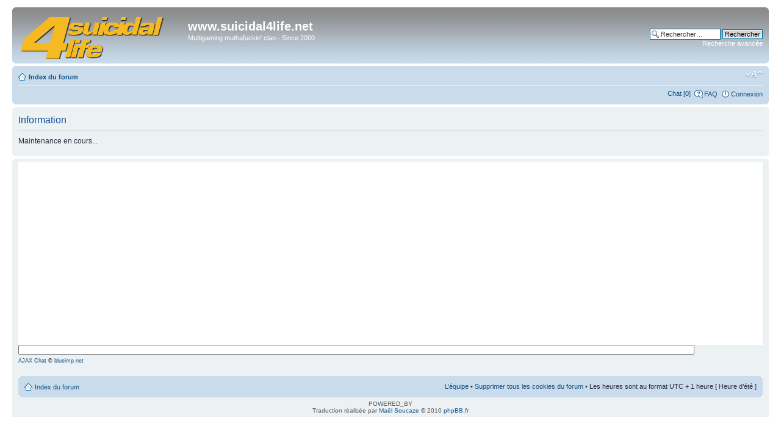

--- FILE ---
content_type: text/html; charset=UTF-8
request_url: http://www.suicidal4life.net/phpBB3/
body_size: 3233
content:
<!DOCTYPE html PUBLIC "-//W3C//DTD XHTML 1.0 Strict//EN" "http://www.w3.org/TR/xhtml1/DTD/xhtml1-strict.dtd">
<html xmlns="http://www.w3.org/1999/xhtml" dir="ltr" lang="fr" xml:lang="fr">
<head>

<meta http-equiv="content-type" content="text/html; charset=UTF-8" />
<meta http-equiv="content-style-type" content="text/css" />
<meta http-equiv="content-language" content="fr" />
<meta http-equiv="imagetoolbar" content="no" />
<meta name="resource-type" content="document" />
<meta name="distribution" content="global" />
<meta name="keywords" content="" />
<meta name="description" content="" />

<title>www.suicidal4life.net &bull; Information</title>



<!--
	phpBB style name: prosilver
	Based on style:   prosilver (this is the default phpBB3 style)
	Original author:  Tom Beddard ( http://www.subBlue.com/ )
	Modified by:
-->

<script type="text/javascript">
// <![CDATA[
	var jump_page = 'Saisissez le numéro de la page que vous souhaitez atteindre:';
	var on_page = '';
	var per_page = '';
	var base_url = '';
	var style_cookie = 'phpBBstyle';
	var style_cookie_settings = '; path=/; domain=.suicidal4life.net';
	var onload_functions = new Array();
	var onunload_functions = new Array();

	

	/**
	* Find a member
	*/
	function find_username(url)
	{
		popup(url, 760, 570, '_usersearch');
		return false;
	}

	/**
	* New function for handling multiple calls to window.onload and window.unload by pentapenguin
	*/
	window.onload = function()
	{
		for (var i = 0; i < onload_functions.length; i++)
		{
			eval(onload_functions[i]);
		}
	};

	window.onunload = function()
	{
		for (var i = 0; i < onunload_functions.length; i++)
		{
			eval(onunload_functions[i]);
		}
	};

// ]]>
</script>
<script type="text/javascript" src="./styles/prosilver/template/styleswitcher.js"></script>
<script type="text/javascript" src="./styles/prosilver/template/forum_fn.js"></script>

<link href="./styles/prosilver/theme/print.css" rel="stylesheet" type="text/css" media="print" title="printonly" />
<link href="./style.php?id=1&amp;lang=fr&amp;sid=f7cc7651f4edf5e85a085e3d263a7c7f" rel="stylesheet" type="text/css" media="screen, projection" />

<link href="./styles/prosilver/theme/normal.css" rel="stylesheet" type="text/css" title="A" />
<link href="./styles/prosilver/theme/medium.css" rel="alternate stylesheet" type="text/css" title="A+" />
<link href="./styles/prosilver/theme/large.css" rel="alternate stylesheet" type="text/css" title="A++" />



</head>

<body id="phpbb" class="section-index ltr">

<div id="wrap">
	<a id="top" name="top" accesskey="t"></a>
	<div id="page-header">
		<div class="headerbar">
			<div class="inner"><span class="corners-top"><span></span></span>

			<div id="site-description">
				<a href="./index.php?sid=f7cc7651f4edf5e85a085e3d263a7c7f" title="Index du forum" id="logo"><img src="./styles/prosilver/imageset/s4l_phpbb.png" alt="" title="" /></a>
				<h1>www.suicidal4life.net</h1>
				<p>Multigaming muthafuckin' clan - Since 2000</p>
				<p class="skiplink"><a href="#start_here">Accéder au contenu</a></p>
			</div>

		
			<div id="search-box">
				<form action="./search.php?sid=f7cc7651f4edf5e85a085e3d263a7c7f" method="get" id="search">
				<fieldset>
					<input name="keywords" id="keywords" type="text" maxlength="128" title="Rechercher par mots-clés" class="inputbox search" value="Rechercher…" onclick="if(this.value=='Rechercher…')this.value='';" onblur="if(this.value=='')this.value='Rechercher…';" />
					<input class="button2" value="Rechercher" type="submit" /><br />
					<a href="./search.php?sid=f7cc7651f4edf5e85a085e3d263a7c7f" title="Accéder aux options de la recherche avancée">Recherche avancée</a> <input type="hidden" name="sid" value="f7cc7651f4edf5e85a085e3d263a7c7f" />

				</fieldset>
				</form>
			</div>
		

			<span class="corners-bottom"><span></span></span></div>
		</div>

		<div class="navbar">
			<div class="inner"><span class="corners-top"><span></span></span>

			<ul class="linklist navlinks">
				<li class="icon-home"><a href="./index.php?sid=f7cc7651f4edf5e85a085e3d263a7c7f" accesskey="h">Index du forum</a> </li>

				<li class="rightside"><a href="#" onclick="fontsizeup(); return false;" onkeypress="return fontsizeup(event);" class="fontsize" title="Modifier la taille de la police">Modifier la taille de la police</a></li>

				
			</ul>

			

			<ul class="linklist rightside">
                <li class="icon-chat"><a href="./chat/index.php?sid=f7cc7651f4edf5e85a085e3d263a7c7f" title="Online: ">Chat [0]</a></li>
				<li class="icon-faq"><a href="./faq.php?sid=f7cc7651f4edf5e85a085e3d263a7c7f" title="Foire aux questions">FAQ</a></li>
				
					<li class="icon-logout"><a href="./ucp.php?mode=login&amp;sid=f7cc7651f4edf5e85a085e3d263a7c7f" title="Connexion" accesskey="x">Connexion</a></li>
				
			</ul>

			<span class="corners-bottom"><span></span></span></div>
		</div>

	</div>

	<a name="start_here"></a>
	<div id="page-body">
		

<div class="panel" id="message">
	<div class="inner"><span class="corners-top"><span></span></span>
	<h2>Information</h2>
	<p>Maintenance en cours...</p>
	
	<span class="corners-bottom"><span></span></span></div>
</div>

</div>

<div id="page-footer">

	<div class="panel">
		<div class="inner"><span class="corners-top"><span></span></span>

<div style="font-size: 1.2em; margin-bottom: 20px;"><div id="ajaxChatContent">
	<script src="./chat/js/chat.js" type="text/javascript" charset="UTF-8"></script>
	<script src="./chat/js/custom.js" type="text/javascript" charset="UTF-8"></script>
	<script src="./chat/js/shoutbox.js" type="text/javascript" charset="UTF-8"></script>
	<script src="./chat/js/lang/en.js" type="text/javascript" charset="UTF-8"></script>
	<script src="./chat/js/config.js" type="text/javascript" charset="UTF-8"></script>
	<script src="./chat/js/FABridge.js" type="text/javascript" charset="UTF-8"></script>
	<div id="ajaxChatChatList"></div>
	<div id="ajaxChatInputFieldContainer">
		<input id="ajaxChatInputField" type="text" maxlength="1040" onkeypress="ajaxChat.handleInputFieldKeyPress(event);"/>
	</div>
	<script type="text/javascript">
		// <![CDATA[
			ajaxChatConfig.ajaxURL = './chat/?ajax=true&shoutbox=true';
			ajaxChatConfig.baseURL = './chat/';
	
			ajaxChatConfig.sessionName = 'ajax_chat';
			ajaxChatConfig.cookieExpiration = parseInt('365');
			ajaxChatConfig.cookiePath = '/';
			ajaxChatConfig.cookieDomain = '';
			ajaxChatConfig.cookieSecure = '';
			ajaxChatConfig.chatBotName = decodeURIComponent('CycoBot');
			ajaxChatConfig.chatBotID = '2147483647';
			ajaxChatConfig.allowUserMessageDelete = parseInt('1');
			ajaxChatConfig.inactiveTimeout = parseInt('2');
			ajaxChatConfig.privateChannelDiff = parseInt('500000000');
			ajaxChatConfig.privateMessageDiff = parseInt('1000000000');
			ajaxChatConfig.showChannelMessages = false;
			ajaxChatConfig.messageTextMaxLength = parseInt('1040');
			ajaxChatConfig.socketServerEnabled = parseInt('0');
			ajaxChatConfig.socketServerHost = decodeURIComponent('www.suicidal4life.net');
			ajaxChatConfig.socketServerPort = parseInt('1935');
			ajaxChatConfig.socketServerChatID = parseInt('0');
	
			ajaxChatConfig.domIDs['chatList'] = 'ajaxChatChatList';
			ajaxChatConfig.domIDs['inputField'] = 'ajaxChatInputField';
			ajaxChatConfig.domIDs['flashInterfaceContainer'] = 'ajaxChatFlashInterfaceContainer';

			ajaxChatConfig.startChatOnLoad = false;

			ajaxChatConfig.settings.autoFocus = false;
			ajaxChatConfig.settings.wordWrap = true;
			ajaxChatConfig.settings.maxWordLength = 11;
			ajaxChatConfig.settings.blink = false;
			ajaxChatConfig.nonPersistentSettings.push('autoFocus','wordWrap','maxWordLength','blink');
			
			ajaxChat.init(ajaxChatConfig, ajaxChatLang, true, false, true);
		// ]]>
	</script>
	<!--
		Please retain the full copyright notice below including the link to blueimp.net.
		This not only gives respect to the amount of time given freely by the developer
		but also helps build interest, traffic and use of AJAX Chat.
		
		Thanks,
		Sebastian Tschan
	//-->
	<div id="ajaxChatCopyright"><a href="https://blueimp.net/ajax/">AJAX Chat</a> &copy; <a href="https://blueimp.net">blueimp.net</a></div>
</div>
<div id="ajaxChatFlashInterfaceContainer"></div></div>


	<div class="navbar">
		<div class="inner"><span class="corners-top"><span></span></span>

		<ul class="linklist">
			<li class="icon-home"><a href="./index.php?sid=f7cc7651f4edf5e85a085e3d263a7c7f" accesskey="h">Index du forum</a></li>
				
			<li class="rightside"><a href="./memberlist.php?mode=leaders&amp;sid=f7cc7651f4edf5e85a085e3d263a7c7f">L’équipe</a> &bull; <a href="./ucp.php?mode=delete_cookies&amp;sid=f7cc7651f4edf5e85a085e3d263a7c7f">Supprimer tous les cookies du forum</a> &bull; Les heures sont au format UTC + 1 heure [ Heure d’été ]</li>
		</ul>

		<span class="corners-bottom"><span></span></span></div>
	</div>

	<div class="copyright">POWERED_BY
		<br />Traduction réalisée par <a href="http://mael.soucaze.com/">Maël Soucaze</a> &copy; 2010 <a href="http://www.phpbb.fr/">phpBB.fr</a>
	</div>
</div>

</div>

<div>
	<a id="bottom" name="bottom" accesskey="z"></a>
	
</div>

</body>
</html>

--- FILE ---
content_type: text/xml; charset=UTF-8
request_url: http://www.suicidal4life.net/phpBB3/chat/?ajax=true&shoutbox=true&lastID=0&view=teaser&getInfos=userID%2CuserName%2CuserRole
body_size: 183
content:
<?xml version="1.0" encoding="UTF-8"?><root><infos><info type="logout"><![CDATA[./?logout=true]]></info></infos></root>

--- FILE ---
content_type: application/javascript
request_url: http://www.suicidal4life.net/phpBB3/chat/js/config.js
body_size: 2967
content:
/*
 * @package AJAX_Chat
 * @author Sebastian Tschan
 * @copyright (c) Sebastian Tschan
 * @license GNU Affero General Public License
 * @link https://blueimp.net/ajax/
 */

// Ajax Chat config parameters:
var ajaxChatConfig = {

	// The channelID of the channel to enter on login (the loginChannelName is used if set to null):
	loginChannelID: null,
	// The channelName of the channel to enter on login (the default channel is used if set to null):
	loginChannelName: null,	
	
	// The time in ms between update calls to retrieve new chat messages:
	timerRate: 2000,
	
	// The URL to retrieve the XML chat messages (must at least contain one parameter):
	ajaxURL: './?ajax=true',
	// The base URL of the chat directory, used to retrieve media files (images, sound files, etc.):
	baseURL: './',

	// A regular expression for allowed source URL's for media content (e.g. images displayed inline);
	regExpMediaUrl: '^((http)|(https)):\\/\\/',
	
	// If set to false the chat update is delayed until the event defined in ajaxChat.setStartChatHandler():
	startChatOnLoad: true,
	
	// Defines the IDs of DOM nodes accessed by the chat:
	domIDs: {
		// The ID of the chat messages list:
		chatList: 'chatList',
		// The ID of the online users list:
		onlineList: 'onlineList',
		// The ID of the message text input field:
		inputField: 'inputField',
		// The ID of the message text length counter:
		messageLengthCounter: 'messageLengthCounter',
		// The ID of the channel selection:
		channelSelection: 'channelSelection',
		// The ID of the style selection:
		styleSelection: 'styleSelection',
		// The ID of the emoticons container:
		emoticonsContainer: 'emoticonsContainer',
		// The ID of the color codes container:
		colorCodesContainer: 'colorCodesContainer',
		// The ID of the flash interface container:
		flashInterfaceContainer: 'flashInterfaceContainer'
	},

	// Defines the settings which can be modified by users:
	settings: {
		// Defines if BBCode tags are replaced with the associated HTML code tags:
		bbCode: true,
		// Defines if image BBCode is replaced with the associated image HTML code:
		bbCodeImages: true,
		// Defines if image BBCode is replaced with the associated image HTML code:
		bbCodeWebm: true,
		// Defines if Webm BBCode is replaced with the associated Webm HTML code:
		bbCodeColors: true,
		// Defines if hyperlinks are made clickable:
		hyperLinks: true,
		// Defines if line breaks are enabled:
		lineBreaks: true,
		// Defines if emoticon codes are replaced with their associated images:
		emoticons: true,
	
		// Defines if the focus is automatically set to the input field on chat load or channel switch:
		autoFocus: true,
		// Defines if the chat list scrolls automatically to display the latest messages:
		autoScroll: true,	
		// The maximum count of messages displayed in the chat list (will be ignored if set to 0):
		maxMessages: 0,
		
		// Defines if long words are wrapped to avoid vertical scrolling:
		wordWrap: true,
		// Defines the maximum length before a word gets wrapped: 
		maxWordLength: 32,
		
		// Defines the format of the date and time displayed for each chat message:
		dateFormat: '(%H:%i:%s)',
		
		// Defines if font colors persist without the need to assign them to each message:
		persistFontColor: false,	
		// The default font color, uses the page default font color if set to null:
		fontColor: null,
		
		// Defines if sounds are played:
		audio: true,
		// Defines the sound volume (0.0 = mute, 1.0 = max):
		audioVolume: 1.0,

		// Defines the sound that is played when normal messages are reveived:
		soundReceive: 'sound_1',
		// Defines the sound that is played on sending normal messages:
		soundSend: 'sound_2',
		// Defines the sound that is played on channel enter or login:
		soundEnter: 'sound_3',
		// Defines the sound that is played on channel leave or logout:
		soundLeave: 'sound_4',
		// Defines the sound that is played on chatBot messages:
		soundChatBot: 'sound_5',
		// Defines the sound that is played on error messages:
		soundError: 'sound_6',
		
		// Defines if the document title blinks on new messages:
		blink: true,
		// Defines the blink interval in ms:
		blinkInterval: 500,
		// Defines the number of blink intervals:
		blinkIntervalNumber: 10
	},
	
	// Defines a list of settings which are not to be stored in a session cookie:
	nonPersistentSettings: new Array(
	),

	// Defines the list of allowed BBCodes:
	bbCodeTags: new Array(
		'b',
		'i',
		'u',
		'quote',
		'code',
		'color',
		'url',
		'img',
		'webm',
		'spoil'
	),
	
	// Defines the list of allowed color codes:
	colorCodes: new Array(
		'gray',
		'silver',
		'white',	
		'yellow',
		'orange',
		'red',
		'fuchsia',
		'purple',
		'navy',
		'blue',
		'aqua',
		'teal',
		'green',
		'lime',
		'olive',
		'maroon',
		'black'
	),
	
	// Defines the list of allowed emoticon codes:
	emoticonCodes: new Array(
		':)',
		':(',
		';)',
		':P',
		':D',
		':|',
		':O',
		':?',
		'8)',
		'8o',
		'B)',
		':-)',
		':-(',
		':-*',
		'O:-D',
		'>:-D',
		':o)',
		':idea:',
		':important:',
		':help:',
		':error:',
		':warning:',
		':favorite:',
		':phone:'	
 	),
	
 	// Defines the list of emoticon files associated with the emoticon codes:
	emoticonFiles: new Array(
		'smile.png',
		'sad.png',
		'wink.png',
		'razz.png',
		'grin.png',
		'plain.png',
		'surprise.png',
		'confused.png',
		'glasses.png',
		'eek.png',
		'cool.png',
		'smile-big.png',
		'crying.png',
		'kiss.png',
		'angel.png',
		'devilish.png',
		'monkey.png',
		'idea.png',
		'important.png',
		'help.png',
		'error.png',
		'warning.png',
		'favorite.png',
		'phone.png'
	),

	// Defines the available sounds loaded on chat start:
	soundFiles: {
		sound_1: 'sound_1.mp3',
		sound_2: 'sound_2.mp3',
		sound_3: 'sound_3.mp3',
		sound_4: 'sound_4.mp3',
		sound_5: 'sound_5.mp3',
		sound_6: 'sound_6.mp3'
	},
	
	
	// Once users have been logged in, the following values are overridden by those in config.php.
	// You should set these to be the same as the ones in config.php to avoid confusion.
	
	// Session identification, used for style and setting cookies:
	sessionName: 'ajax_chat',

	// The time in days until the style and setting cookies expire:
	cookieExpiration: 365,
	// The path of the cookies, '/' allows to read the cookies from all directories:
	cookiePath: '/',
	// The domain of the cookies, defaults to the hostname of the server if set to null:
	cookieDomain: null,
	// If enabled, cookies must be sent over secure (SSL/TLS encrypted) connections:
	cookieSecure: null,
	
	// The name of the chat bot:
	chatBotName: 'ChatBot',
	// The userID of the chat bot:
	chatBotID: 2147483647,

	// Allow/Disallow registered users to delete their own messages:
	allowUserMessageDelete: true,
	
	// Minutes until a user is declared inactive (last status update) - the minimum is 2 minutes:
	inactiveTimeout: 2,

	// UserID plus this value are private channels (this is also the max userID and max channelID):
	privateChannelDiff: 500000000,
	// UserID plus this value are used for private messages:
	privateMessageDiff: 1000000000,

	// Defines if login/logout and channel enter/leave are displayed:
	showChannelMessages: true,

	// Max messageText length:
	messageTextMaxLength: 1040,
	
	// Defines if the socket server is enabled:
	socketServerEnabled: false,
	// Defines the hostname of the socket server used to connect from client side:
	socketServerHost: 'localhost',
	// Defines the port of the socket server:
	socketServerPort: 1935,
	// This ID can be used to distinguish between different chat installations using the same socket server:
	socketServerChatID: 0

}

--- FILE ---
content_type: application/javascript
request_url: http://www.suicidal4life.net/phpBB3/chat/js/chat.js
body_size: 21832
content:
/*
 * @package AJAX_Chat
 * @author Sebastian Tschan
 * @copyright (c) Sebastian Tschan
 * @license GNU Affero General Public License
 * @link https://blueimp.net/ajax/
 * 
 * The SELFHTML documentation has been used throughout this project:
 * http://selfhtml.org
 * 
 * Stylesheet and cookie methods have been inspired by Paul Sowden (A List Apart):
 * http://www.alistapart.com/stories/alternate/
 */

// AJAX Chat client side logic:
var ajaxChat = {

	settingsInitiated: null,
	styleInitiated: null,
	initializeFunction: null,
	finalizeFunction: null,
	loginChannelID: null,
	loginChannelName: null,
	timerRate: null,
	timer: null,
	ajaxURL: null,
	baseURL: null,
	regExpMediaUrl: null,
	dirs: null,
	startChatOnLoad: null,
	chatStarted: null,
	domIDs: null,
	dom: null,
	settings: null,
	nonPersistentSettings: null,
	unusedSettings: null,
	bbCodeTags: null,
	colorCodes: null,
	emoticonCodes: null,
	emoticonFiles: null,
	soundFiles: null,
	sounds: null,
	soundTransform: null,
	sessionName: null,
	cookieExpiration: null,
	cookiePath: null,
	cookieDomain: null,
	cookieSecure: null,
	chatBotName: null,
	chatBotID: null,
	allowUserMessageDelete: null,
	inactiveTimeout: null,
	privateChannelDiff: null,
	privateMessageDiff: null,
	showChannelMessages: null,
	messageTextMaxLength: null,
	socketServerEnabled: null,
	socketServerHost: null,
	socketServerPort: null,
	socketServerChatID: null,
	socket: null,
	socketIsConnected: null,
	socketTimerRate: null,
	socketReconnectTimer: null,
	socketRegistrationID: null,
	userID: null,
	userName: null,
	userRole: null,
	channelID: null,
	channelName: null,
	channelSwitch: null,
	usersList: null,
	userNamesList: null,
	userMenuCounter: null,
	encodedUserName: null,
	userNodeString: null,
	ignoredUserNames: null,
	lastID: null,
	localID: null,
	lang: null,
	langCode: null,
	baseDirection: null,
	originalDocumentTitle: null,
	blinkInterval: null,
	httpRequest: null,
	retryTimer: null,
	retryTimerDelay: null,
	requestStatus: 'ok',
	DOMbuffering: null,
	DOMbuffer: null,
	DOMbufferRowClass: 'rowOdd',
	
	init: function(config, lang, initSettings, initStyle, initialize, initializeFunction, finalizeFunction) {	
		this.httpRequest		= new Object();
		this.usersList			= new Array();
		this.userNamesList		= new Array();
		this.userMenuCounter	= 0;
		this.lastID				= 0;
		this.localID			= 0;
		this.lang				= lang;		
		this.initConfig(config);
		this.initDirectories();		
		if(initSettings) {
			this.initSettings();
		}
		if(initStyle) {
			this.initStyle();
		}
		this.initializeFunction = initializeFunction;
		this.finalizeFunction = finalizeFunction;
		if(initialize) {
			this.setLoadHandler();
		}
	},
	
	initConfig: function(config) {
		this.loginChannelID			= config['loginChannelID'];
		this.loginChannelName		= config['loginChannelName'];
		this.timerRate				= config['timerRate'];
		this.ajaxURL				= config['ajaxURL'];
		this.baseURL				= config['baseURL'];
		this.regExpMediaUrl			= config['regExpMediaUrl'];
		this.startChatOnLoad		= config['startChatOnLoad'];
		this.domIDs					= config['domIDs'];
		this.settings				= config['settings'];
		this.nonPersistentSettings	= config['nonPersistentSettings'];
		this.bbCodeTags				= config['bbCodeTags'];
		this.colorCodes				= config['colorCodes'];
		this.emoticonCodes			= config['emoticonCodes'];
		this.emoticonFiles			= config['emoticonFiles'];
		this.soundFiles				= config['soundFiles'];
		this.sessionName			= config['sessionName'];
		this.cookieExpiration		= config['cookieExpiration'];
		this.cookiePath				= config['cookiePath'];
		this.cookieDomain			= config['cookieDomain'];
		this.cookieSecure			= config['cookieSecure'];
		this.chatBotName			= config['chatBotName'];
		this.chatBotID				= config['chatBotID'];
		this.allowUserMessageDelete	= config['allowUserMessageDelete'];
		this.inactiveTimeout		= config['inactiveTimeout'];
		this.privateChannelDiff		= config['privateChannelDiff'];
		this.privateMessageDiff		= config['privateMessageDiff'];
		this.showChannelMessages	= config['showChannelMessages'];
		this.messageTextMaxLength	= config['messageTextMaxLength'];
		this.socketServerEnabled	= config['socketServerEnabled'];
		this.socketServerHost		= config['socketServerHost'];
		this.socketServerPort		= config['socketServerPort'];
		this.socketServerChatID		= config['socketServerChatID'];
		this.DOMbuffering			= false;
		this.DOMbuffer				= "";
		this.retryTimerDelay 		= (this.inactiveTimeout*6000 - this.timerRate)/4 + this.timerRate;
	},

	initDirectories: function() {
		this.dirs = new Object();
		this.dirs['emoticons'] 	= this.baseURL+'img/emoticons/';
		this.dirs['sounds']		= this.baseURL+'sounds/';
		this.dirs['flash']		= this.baseURL+'flash/';
	},
	
	initSettings: function() {
		this.settingsInitiated = true;
		this.unusedSettings = new Object();
		var cookie = this.readCookie(this.sessionName + '_settings');
		if(cookie) {
			var settingsArray = cookie.split('&');
			var setting,key,value,number;
			for(var i=0; i<settingsArray.length; i++) {
				setting = settingsArray[i].split('=');
				if(setting.length == 2) {
					key = setting[0];
					value = this.decodeText(setting[1]);
					switch(value) {
						case 'true':
							value = true;
							break;
						case 'false':
							value = false;
							break;
						case 'null':
							value = null;
							break;
						default:
							number = parseFloat(value);
							if(!isNaN(number)) {
								if(parseInt(number) == number) {
									value = parseInt(number);
								} else {
									value = number;
								}
							}
					}
					if(this.inArray(this.nonPersistentSettings, key)) {
						// The setting is not used, store it for the persistSettings method:
						this.unusedSettings[key] = value;
					} else {
						this.settings[key] = value;
					}
				}
			}
		}
	},

	persistSettings: function() {
		if(this.settingsInitiated) {
			var settingsArray = new Array();
			for(var property in this.settings) {
				if(this.inArray(this.nonPersistentSettings, property)) {
					if(this.unusedSettings && this.unusedSettings[property]) {
						// Store the unusedSetting previously stored:
						this.settings[property] = this.unusedSettings[property];	
					} else {
						continue;
					}
				}
				settingsArray.push(property + '=' + this.encodeText(this.settings[property]));
			}
			this.createCookie(this.sessionName + '_settings', settingsArray.join('&'), this.cookieExpiration);	
		}
	},
	
	getSettings: function() {
		return this.settings;
	},
	
	getSetting: function(key) {
		// Only return null if setting is null or undefined, not if it is false:
		for(var property in this.settings) {
			if(property == key) {
				return this.settings[key];
			}
		}
		return null;
	},
	
	setSetting: function(key, value) {
		this.settings[key] = value;
	},
	
	initializeSettings: function() {
		if(this.settings['persistFontColor'] && this.settings['fontColor']) {
			// Set the inputField font color to the font color:
			if(this.dom['inputField']) {
				this.dom['inputField'].style.color = this.settings['fontColor'];
			}
		}
	},
	
	initialize: function() {	
		this.setUnloadHandler();
		this.initializeDocumentNodes();
		this.loadPageAttributes();
		this.initEmoticons();
		this.initColorCodes();
		this.initializeSettings();		
		this.setSelectedStyle();
		this.customInitialize();
		//preload the Alert icon (it can't display if there's no connection unless it's cached!)
		this.setStatus('retrying');
		if(typeof this.initializeFunction == 'function') {
			this.initializeFunction();
		}
		if(!this.isCookieEnabled()) {
			this.addChatBotMessageToChatList('/error CookiesRequired');
		} else {
			if(this.startChatOnLoad) {
				this.startChat();
			} else {
				this.setStartChatHandler();
				this.requestTeaserContent();
			}
		}
	},

	requestTeaserContent: function() {
		var params = '&view=teaser';
		params += '&getInfos=' + this.encodeText('userID,userName,userRole');
		if(!isNaN(parseInt(this.loginChannelID))) {
			params += '&channelID='+this.loginChannelID;
		} else if(this.loginChannelName !== null) {
			params += '&channelName='+this.encodeText(this.loginChannelName);
		}
		this.updateChat(params);
	},
	
	setStartChatHandler: function() {
		if(this.dom['inputField']) {
			this.dom['inputField'].onfocus = function() {
				ajaxChat.startChat();
				// Reset the onfocus event on first call:
				ajaxChat.dom['inputField'].onfocus = '';
			}			
		}
	},
	
	startChat: function() {
		this.chatStarted = true;
		if(this.dom['inputField'] && this.settings['autoFocus']) {
			this.dom['inputField'].focus();
		}
		this.loadFlashInterface();
		this.startChatUpdate();
	},

	loadPageAttributes: function() {
		var htmlTag			= document.getElementsByTagName('html')[0];
		this.langCode		= htmlTag.getAttribute('lang')	? htmlTag.getAttribute('lang')	: 'en';
		this.baseDirection	= htmlTag.getAttribute('dir')	? htmlTag.getAttribute('dir')	: 'ltr';		
	},

	setLoadHandler: function() {
		// Make sure initialize() is called on page load:
  		var onload = window.onload;
		if(typeof onload != 'function') {
			window.onload = function() {
				ajaxChat.initialize();
			}
		} else {
			window.onload = function() {
				onload();
				ajaxChat.initialize();
			}
		}		
	},
	
	setUnloadHandler: function() {
		// Make sure finalize() is called on page unload:
  		var onunload = window.onunload;
		if(typeof onunload != 'function') {
			window.onunload = function() {
				ajaxChat.finalize();
			}
		} else {
			window.onunload = function() {
				ajaxChat.finalize();
				onunload();
			}
		}
	},

	updateDOM: function(id, str, prepend, overwrite) {
		var domNode = this.dom[id] ? this.dom[id] : document.getElementById(id);
		if(!domNode) {
			return;
		}
		try {
			// Test for validity before adding the string to the DOM:
			domNode.cloneNode(false).innerHTML = str;
			if(overwrite) {
				domNode.innerHTML = str;
			} else if(prepend) {
				domNode.innerHTML = str + domNode.innerHTML;
			} else {
				domNode.innerHTML += str;
			}
		} catch(e) {
			this.addChatBotMessageToChatList('/error DOMSyntax '+id);
			this.updateChatlistView();
		}
	},
	
	initializeDocumentNodes: function() {
		this.dom = new Object();
		for(var key in this.domIDs) {
			this.dom[key] = document.getElementById(this.domIDs[key]);
		}
	},

	initEmoticons: function() {
		this.DOMbuffer = "";
		for(var i=0; i<this.emoticonCodes.length; i++) {
			// Replace specials characters in emoticon codes:
			this.emoticonCodes[i] = this.encodeSpecialChars(this.emoticonCodes[i]);
			this.DOMbuffer = this.DOMbuffer
						+ '<a href="javascript:ajaxChat.insertText(\''
						+ this.scriptLinkEncode(this.emoticonCodes[i])
						+ '\');"><img src="'
						+ this.dirs['emoticons']
						+ this.emoticonFiles[i]
						+ '" alt="'
						+ this.emoticonCodes[i]
						+ '" title="'
						+ this.emoticonCodes[i]
						+ '"/></a>';
			}
		if(this.dom['emoticonsContainer']) {
 			this.updateDOM('emoticonsContainer', this.DOMbuffer);
 		}
 		this.DOMbuffer = "";
	},
	
	initColorCodes: function() {
		if(this.dom['colorCodesContainer']) {
			this.DOMbuffer = "";
			for(var i=0; i<this.colorCodes.length; i++) {
				this.DOMbuffer = this.DOMbuffer
					+ '<a href="javascript:ajaxChat.setFontColor(\''
					+ this.colorCodes[i]
					+ '\');" style="background-color:'
					+ this.colorCodes[i]
					+ ';" title="'
					+ this.colorCodes[i]
					+ '"></a>'
					+ "\n"
			}
			this.updateDOM('colorCodesContainer', this.DOMbuffer);
 			this.DOMbuffer = "";
		}
	},


	startChatUpdate: function() {
		// Start the chat update and retrieve current user and channel info and set the login channel:
		var infos = 'userID,userName,userRole,channelID,channelName';
		if(this.socketServerEnabled) {
			infos += ',socketRegistrationID';
		}
		var params = '&getInfos=' + this.encodeText(infos);
		if(!isNaN(parseInt(this.loginChannelID))) {
			params += '&channelID='+this.loginChannelID;
		} else if(this.loginChannelName !== null) {
			params += '&channelName='+this.encodeText(this.loginChannelName);
		}
		this.updateChat(params);
	},
	
	updateChat: function(paramString) {
		var requestUrl = this.ajaxURL
						+ '&lastID='
						+ this.lastID;
		if(paramString) {
			requestUrl += paramString;
		}
		this.makeRequest(requestUrl,'GET',null);
	},
	
	loadFlashInterface: function() {
		if(this.dom['flashInterfaceContainer']) {
			this.updateDOM(
				'flashInterfaceContainer',
				'<object id="ajaxChatFlashInterface" style="position:absolute; left:-100px;" '
				+'classid="clsid:D27CDB6E-AE6D-11cf-96B8-444553540000" '
				+'codebase="'
				+ window.location.protocol
				+'//download.macromedia.com/pub/shockwave/cabs/flash/swflash.cab#version=9,0,0,0" '
				+'height="1" width="1">'
				+'<param name="flashvars" value="bridgeName=ajaxChat"/>'
				+'<param name="src" value="'+this.dirs['flash']+'FABridge.swf"/>'
				+'<embed name="ajaxChatFlashInterface" type="application/x-shockwave-flash" pluginspage="'
				+ window.location.protocol
				+'//www.macromedia.com/go/getflashplayer" '
				+'src="'+this.dirs['flash']+'FABridge.swf" height="1" width="1" flashvars="bridgeName=ajaxChat"/>'
				+'</object>'
			);
			FABridge.addInitializationCallback('ajaxChat', this.flashInterfaceLoadCompleteHandler);
		}
	},
	
	flashInterfaceLoadCompleteHandler: function() {
		ajaxChat.initializeFlashInterface();
	},

	initializeFlashInterface: function() {
		if(this.socketServerEnabled) {
			this.socketTimerRate = (this.inactiveTimeout-1)*60*1000;
			this.socketConnect();
		}
		this.loadSounds();
		this.initializeCustomFlashInterface();
	},

	socketConnect: function() {
		if(!this.socketIsConnected) {
			try {
				if(!this.socket && FABridge.ajaxChat) {
					this.socket = FABridge.ajaxChat.create('flash.net.XMLSocket');
					this.socket.addEventListener('connect', this.socketConnectHandler);
					this.socket.addEventListener('close', this.socketCloseHandler);
					this.socket.addEventListener('data', this.socketDataHandler);
					this.socket.addEventListener('ioError', this.socketIOErrorHandler);
					this.socket.addEventListener('securityError', this.socketSecurityErrorHandler);
				}
				this.socket.connect(this.socketServerHost, this.socketServerPort);
			} catch(e) {
				//alert(e);
			}
		}
		clearTimeout(this.socketReconnectTimer);
		this.socketReconnectTimer = null;
	},
	
	socketConnectHandler: function(event) {
		ajaxChat.socketIsConnected = true;
		// setTimeout is needed to avoid calling the flash interface recursively:
		setTimeout(ajaxChat.socketRegister, 0);
	},

	socketCloseHandler: function(event) {
		ajaxChat.socketIsConnected = false;
		if(ajaxChat.socket) {
			clearTimeout(ajaxChat.timer);
			ajaxChat.updateChat(null);
		}
	},
	
	socketDataHandler: function(event) {
		ajaxChat.socketUpdate(event.getData());
	},

	socketIOErrorHandler: function(event) {
		// setTimeout is needed to avoid calling the flash interface recursively (e.g. sound on new messages):
		setTimeout(function() { ajaxChat.addChatBotMessageToChatList('/error SocketIO'); }, 0);
		setTimeout(ajaxChat.updateChatlistView, 1);
	},

	socketSecurityErrorHandler: function(event) {
		// setTimeout is needed to avoid calling the flash interface recursively (e.g. sound on new messages):
		setTimeout(function() { ajaxChat.addChatBotMessageToChatList('/error SocketSecurity'); }, 0);
		setTimeout(ajaxChat.updateChatlistView, 1);
	},

	socketRegister: function() {
		if(this.socket && this.socketIsConnected) {
			try {
				this.socket.send(
					'<register chatID="'
					+this.socketServerChatID
					+'" userID="'
					+this.userID
					+'" regID="'
					+this.socketRegistrationID
					+'"/>'
				);
			} catch(e) {
				//alert(e);
			}
		}
	},
	
	loadXML: function(str) {
		if(!arguments.callee.parser) {
			try {
				// DOMParser native implementation (Mozilla, Opera):
				arguments.callee.parser = new DOMParser();
			} catch(e) {
				var customDOMParser = function() {}
				if(navigator.appName == 'Microsoft Internet Explorer') {
					// IE implementation:
					customDOMParser.prototype.parseFromString = function(str, contentType) {
						if(!arguments.callee.XMLDOM) {
							arguments.callee.XMLDOM = new ActiveXObject('Microsoft.XMLDOM');
						}
						arguments.callee.XMLDOM.loadXML(str);
						return arguments.callee.XMLDOM;	
					}
				} else {
					// Safari, Konqueror:
					customDOMParser.prototype.parseFromString = function(str, contentType) {
						if(!arguments.callee.httpRequest) {
							arguments.callee.httpRequest = new XMLHttpRequest();
						}
						arguments.callee.httpRequest.open(
							'GET',
							'data:text/xml;charset=utf-8,'+encodeURIComponent(str),
							false
						);
						arguments.callee.httpRequest.send(null);
						return arguments.callee.httpRequest.responseXML;
					}
				}
				arguments.callee.parser = new customDOMParser();
			}
		}
		return arguments.callee.parser.parseFromString(str, 'text/xml');
	},
	
	socketUpdate: function(data) {
		var xmlDoc = this.loadXML(data);
		if(xmlDoc) {
			this.handleOnlineUsers(xmlDoc.getElementsByTagName('user'));
			// If the root node has the attribute "mode" set to "1" it is a channel message:
			if((this.showChannelMessages || xmlDoc.firstChild.getAttribute('mode') != '1') && !this.channelSwitch) {
				var channelID = xmlDoc.firstChild.getAttribute('channelID');
				if(channelID == this.channelID ||
					parseInt(channelID) == parseInt(this.userID)+this.privateMessageDiff
					) {
					this.handleChatMessages(xmlDoc.getElementsByTagName('message'));
				}
			}
		}
	},

	setAudioVolume: function(volume) {
		volume = parseFloat(volume);
		if(!isNaN(volume)) {
			if(volume < 0) {
				volume = 0.0;
			} else if(volume > 1) {
				volume = 1.0;
			}
			this.settings['audioVolume'] = volume;
			try {
				if(!this.soundTransform) {
					this.soundTransform = FABridge.ajaxChat.create('flash.media.SoundTransform');					
				}
				this.soundTransform.setVolume(volume);
			} catch(e) {
				//alert(e);
			}
		}
	},
	
	loadSounds: function() {
		try {
			this.setAudioVolume(this.settings['audioVolume']);
			this.sounds = new Object();
			var sound,urlRequest;
			for(var key in this.soundFiles) {
				sound = FABridge.ajaxChat.create('flash.media.Sound');
				sound.addEventListener('complete', this.soundLoadCompleteHandler);
				sound.addEventListener('ioError', this.soundIOErrorHandler);
				urlRequest = FABridge.ajaxChat.create('flash.net.URLRequest');
				urlRequest.setUrl(this.dirs['sounds']+this.soundFiles[key]);
				sound.load(urlRequest);
			}
		} catch(e) {
			alert(e);
		}
	},
	
	soundLoadCompleteHandler: function(event) {
		var sound = event.getTarget();
		for(var key in ajaxChat.soundFiles) {
			// Get the sound key by matching the sound URL with the sound filename:
			if((new RegExp(ajaxChat.soundFiles[key])).test(sound.getUrl())) {
				// Add the loaded sound to the sounds list:
				ajaxChat.sounds[key] = sound;
			}
		}
	},

	soundIOErrorHandler: function(event) {
		// setTimeout is needed to avoid calling the flash interface recursively (e.g. sound on new messages):
		setTimeout(function() { ajaxChat.addChatBotMessageToChatList('/error SoundIO'); }, 0);
		setTimeout(ajaxChat.updateChatlistView, 1);
	},
	
	soundPlayCompleteHandler: function(event) {
		// soundChannel event 'soundComplete'
	},

	playSound: function(soundID) {
		if(this.sounds && this.sounds[soundID]) {
			try {
				// play() parameters are
				// startTime:Number (default = 0),
				// loops:int (default = 0) and
				// sndTransform:SoundTransform  (default = null)
				return this.sounds[soundID].play(0, 0, this.soundTransform);
			} catch(e) {
				//alert(e);
			}
		}
		return null;
	},
	
	playSoundOnNewMessage: function(dateObject, userID, userName, userRole, messageID, messageText, channelID, ip) {
		if(this.settings['audio'] && this.sounds && this.lastID && !this.channelSwitch) {
			switch(userID) {
				case this.chatBotID:
					var messageParts = messageText.split(' ', 1);
					switch(messageParts[0]) {
						case '/login':
						case '/channelEnter':
							this.playSound(this.settings['soundEnter']);
							break;
						case '/logout':
						case '/channelLeave':
						case '/kick':
							this.playSound(this.settings['soundLeave']);
							break;
						case '/error':
							this.playSound(this.settings['soundError']);
							break;
						default:
							this.playSound(this.settings['soundChatBot']);
					}
					break;
				case this.userID:
					this.playSound(this.settings['soundSend']);
					break;
				default:
					this.playSound(this.settings['soundReceive']);
					break;
			}
		}
	},

	fillSoundSelection: function(selectionID, selectedSound) {
		var selection = document.getElementById(selectionID);
		// Skip the first, empty selection:
		var i = 1;
		for(var key in this.soundFiles) {
			selection.options[i] = new Option(key, key);
			if(key == selectedSound){
				selection.options[i].selected = true;
			}
			i++;
		}
	},

	setStatus: function(newStatus) {
		// status options are: ok, retrying, waiting
		if (this.requestStatus != 'retrying' || newStatus == 'ok') {
			this.requestStatus = newStatus;
		}
		
		var statusIcon = document.getElementById('statusIconContainer');

		if (statusIcon) {
			switch (this.requestStatus) {
				case 'ok':
					this.setClass(statusIcon, 'statusContainerOff');
					break;
				case 'waiting':
					this.setClass(statusIcon, 'statusContainerOn');
					break;
				case 'retrying':
					this.setClass(statusIcon, 'statusContainerAlert');
					break;
			}
		}
	},
	
	forceNewRequest: function() {
		ajaxChat.updateChat(null); 
		ajaxChat.setStatus('retrying');
	},
	
	getHttpRequest: function(identifier) {
		if(!this.httpRequest[identifier]) {
			if (window.XMLHttpRequest) {
				this.httpRequest[identifier] = new XMLHttpRequest();
				if (this.httpRequest[identifier].overrideMimeType) {
					this.httpRequest[identifier].overrideMimeType('text/xml');
				}
			} else if (window.ActiveXObject) {
				try {
					this.httpRequest[identifier] = new ActiveXObject("Msxml2.XMLHTTP");
				} catch (e) {
					try {
						this.httpRequest[identifier] = new ActiveXObject("Microsoft.XMLHTTP");
					} catch (e) {
					}
				}
			}
		}
		return this.httpRequest[identifier];
	},

	makeRequest: function(url, method, data) {
		this.setStatus('waiting');
		
		try {
			var identifier;
			if(data) {
				// Create up to 50 HTTPRequest objects:
				if(!arguments.callee.identifier || arguments.callee.identifier > 50) {
					arguments.callee.identifier = 1;
				} else {
					arguments.callee.identifier++;
				}
				identifier = arguments.callee.identifier;
			} else {
				identifier = 0;
			}
			//if the response takes longer than retryTimerDelay to give an OK status, abort the connection and start again.
			this.retryTimer = setTimeout(ajaxChat.forceNewRequest, ajaxChat.retryTimerDelay);
			
			this.getHttpRequest(identifier).open(method, url, true);
			this.getHttpRequest(identifier).onreadystatechange = function() {
				try {
					ajaxChat.handleResponse(identifier);
				} catch(e) {
					try {
						clearTimeout(ajaxChat.timer);
					} catch(e) {
						//alert(e);
					}
					try {
						if(data) {
							ajaxChat.addChatBotMessageToChatList('/error ConnectionTimeout');
							ajaxChat.setStatus('retrying');
							ajaxChat.updateChatlistView();
						}
					} catch(e) {
						//alert(e);
					}
					try {				
						ajaxChat.timer = setTimeout(function() { ajaxChat.updateChat(null); }, ajaxChat.timerRate);
					} catch(e) {
						//alert(e);
					}
				}
			};
			if(method == 'POST') {
				this.getHttpRequest(identifier).setRequestHeader('Content-Type', 'application/x-www-form-urlencoded');
			}
			this.getHttpRequest(identifier).send(data);
		} catch(e) {
			clearTimeout(this.timer);
			if(data) {
				this.addChatBotMessageToChatList('/error ConnectionTimeout');
				ajaxChat.setStatus('retrying');
				this.updateChatlistView();
			}
			this.timer = setTimeout(function() { ajaxChat.updateChat(null); }, this.timerRate);
		}
	},
		
	handleResponse: function(identifier) {
		if (this.getHttpRequest(identifier).readyState == 4) {
			if (this.getHttpRequest(identifier).status == 200) {
				clearTimeout(ajaxChat.retryTimer);
				var xmlDoc = this.getHttpRequest(identifier).responseXML;
				ajaxChat.setStatus('ok');
			} else {
				// Connection status 0 can be ignored.
				if (this.getHttpRequest(identifier).status == 0) {
					this.setStatus('waiting');
					this.updateChatlistView();
					return false;
				} else {
					this.addChatBotMessageToChatList('/error ConnectionStatus '+this.getHttpRequest(identifier).status);
					this.setStatus('retrying');
					this.updateChatlistView();				
					return false;
				}
			}
		}
		if(!xmlDoc) {
			return false;
		}
		this.handleXML(xmlDoc);
		return true;
	},
	
	handleXML: function(xmlDoc) {
		this.handleInfoMessages(xmlDoc.getElementsByTagName('info'));
		this.handleOnlineUsers(xmlDoc.getElementsByTagName('user'));
		this.handleChatMessages(xmlDoc.getElementsByTagName('message'));
		this.channelSwitch = null;
		this.setChatUpdateTimer();
	},

	setChatUpdateTimer: function() {
		clearTimeout(this.timer);
		if(this.chatStarted) {
			var timeout;
			if(this.socketIsConnected) {
				timeout = this.socketTimerRate;
			} else {
				timeout = this.timerRate;
				if(this.socketServerEnabled && !this.socketReconnectTimer) {
					// If the socket connection fails try to reconnect once in a minute:
					this.socketReconnectTimer = setTimeout(ajaxChat.socketConnect, 60000);
				}
			}
			this.timer = setTimeout(function() {ajaxChat.updateChat(null);}, timeout);			
		}
	},
	
	handleInfoMessages: function(infoNodes) {
		var infoType, infoData;
		for(var i=0; i<infoNodes.length; i++) {
			infoType = infoNodes[i].getAttribute('type');
			infoData = infoNodes[i].firstChild ? infoNodes[i].firstChild.nodeValue : '';
			this.handleInfoMessage(infoType, infoData);
		}
	},
	
	handleInfoMessage: function(infoType, infoData) {
		switch(infoType) {
			case 'channelSwitch':
				this.clearChatList();
				this.clearOnlineUsersList();
				this.setSelectedChannel(infoData);
				this.channelName = infoData;
				this.channelSwitch = true;
				break;			
			case 'channelName':
				this.setSelectedChannel(infoData);
				this.channelName = infoData;
				break;
			case 'channelID':
				this.channelID = infoData;
				break;
			case 'userID':
				this.userID = infoData;
				break;			
			case 'userName':
				this.userName = infoData;
				this.encodedUserName = this.scriptLinkEncode(this.userName);
				this.userNodeString = null;
				break;
			case 'userRole':
				this.userRole = infoData;
				break;				
			case 'logout':
				this.handleLogout(infoData);
				return;
			case 'socketRegistrationID':
				this.socketRegistrationID = infoData;
				this.socketRegister();
			default:
				this.handleCustomInfoMessage(infoType, infoData);
		}
	},

	handleOnlineUsers: function(userNodes) {
		if(userNodes.length) {
			var index,userID,userName,userRole;
			var onlineUsers = new Array();
			for(var i=0; i<userNodes.length; i++) {
				userID = userNodes[i].getAttribute('userID');
				userName = userNodes[i].firstChild ? userNodes[i].firstChild.nodeValue : '';
				userRole = userNodes[i].getAttribute('userRole');
				onlineUsers.push(userID);
				index = this.arraySearch(userID, this.usersList);
				if(index === false) {
					this.addUserToOnlineList(
						userID,
						userName,
						userRole
					);
				} else if(this.userNamesList[index] != userName) {
					this.removeUserFromOnlineList(userID, index);
					this.addUserToOnlineList(
						userID,
						userName,
						userRole
					);
				}
			}
			// Clear the offline users from the online users list:
			for(var i=0; i<this.usersList.length; i++) {
				if(!this.inArray(onlineUsers, this.usersList[i])) {
					this.removeUserFromOnlineList(this.usersList[i], i);
				}
			}	
			this.setOnlineListRowClasses();		
		}	
	},

	handleChatMessages: function(messageNodes) {
		if(messageNodes.length) {
			var userNode,userName,textNode,messageText;		
			for(var i=0; i<messageNodes.length; i++) {
				this.DOMbuffering = true;
				userNode = messageNodes[i].getElementsByTagName('username')[0];
				userName = userNode.firstChild ? userNode.firstChild.nodeValue : '';
				textNode = messageNodes[i].getElementsByTagName('text')[0];
				messageText = textNode.firstChild ? textNode.firstChild.nodeValue : '';
				if (i == (messageNodes.length - 1)) {this.DOMbuffering = false;}
				this.addMessageToChatList(
						new Date(messageNodes[i].getAttribute('dateTime')),
						messageNodes[i].getAttribute('userID'),
						userName,
						messageNodes[i].getAttribute('userRole'),
						messageNodes[i].getAttribute('id'),
						messageText,
						messageNodes[i].getAttribute('channelID'),
						messageNodes[i].getAttribute('ip')
				);
			}
			this.DOMbuffering = false;
			this.updateChatlistView();
			this.lastID = messageNodes[messageNodes.length-1].getAttribute('id');
		}
	},
	
	setSelectedChannel: function(channel) {
		if(this.dom['channelSelection']) {
			// Replace the entities in the channel name with their character equivalent:
			channel = this.decodeSpecialChars(channel);
			var channelSelected = false;
			for(var i=0; i<this.dom['channelSelection'].options.length; i++) {
				if(this.dom['channelSelection'].options[i].value == channel) {
					this.dom['channelSelection'].options[i].selected = true;
					channelSelected = true;
					break;
				}
			}
			// The given channel is not in the list, add it:
			if(!channelSelected) {
				var option = document.createElement('option');
				var text = document.createTextNode(channel);
				option.appendChild(text);
				option.setAttribute('value', channel);
				option.setAttribute('selected', 'selected');			
				this.dom['channelSelection'].appendChild(option);
			}
		}
	},

	removeUserFromOnlineList: function(userID, index) {
		this.usersList.splice(index, 1);
		this.userNamesList.splice(index, 1);		
		if(this.dom['onlineList']) {
			this.dom['onlineList'].removeChild(this.getUserNode(userID));
		}
	},
		
	addUserToOnlineList: function(userID, userName, userRole) {
		this.usersList.push(userID);
		this.userNamesList.push(userName);	
		if(this.dom['onlineList']) {
			this.updateDOM(
				'onlineList',
				this.getUserNodeString(userID, userName, userRole),
				(this.userID == userID)
			);
		}
	},

	getUserNodeString: function(userID, userName, userRole) {
		if(this.userNodeString && userID == this.userID) {
			return this.userNodeString;
		} else {
			var encodedUserName = this.scriptLinkEncode(userName);
			var str	= '<div id="'
					+ this.getUserDocumentID(userID)
					+ '"><a href="javascript:ajaxChat.toggleUserMenu(\''
					+ this.getUserMenuDocumentID(userID)
					+ '\', \''
					+ encodedUserName
					+ '\', '
					+ userID
					+ ');" class="'
					+ this.getRoleClass(userRole)
					+ '" title="'
					+ this.lang['toggleUserMenu'].replace(/%s/, userName)
					+ '">'
					+ userName
					+ '</a>'
					+ '<ul class="userMenu" id="'
					+ this.getUserMenuDocumentID(userID)
					+ '"'
					+ ((userID == this.userID) ?
						'>'+this.getUserNodeStringItems(encodedUserName, userID, false) :
						' style="display:none;">')
					+ '</ul>'
					+'</div>';
			if(userID == this.userID) {
				this.userNodeString = str;
			}
			return str;	
		}
	},

	toggleUserMenu: function(menuID, userName, userID) {
		// If the menu is empty, fill it with user node menu items before toggling it. 
		var isInline = false;
		if (menuID.indexOf('ium') >= 0 ) {
			isInline = true;
		}
		if(!document.getElementById(menuID).firstChild) {
			this.updateDOM(
				menuID,
				this.getUserNodeStringItems(
					this.encodeText(this.addSlashes(this.getScriptLinkValue(userName))),
					userID,
					isInline
				),
				false,
				true
			)
		}
		this.showHide(menuID);
		this.dom['chatList'].scrollTop = this.dom['chatList'].scrollHeight;
	},
	
	getUserNodeStringItems: function(encodedUserName, userID, isInline) {
		var menu;
		if(encodedUserName != this.encodedUserName) {
			menu 	= '<li><a href="javascript:ajaxChat.insertMessageWrapper(\'/msg '
					+ encodedUserName
					+ ' \');">'
					+ this.lang['userMenuSendPrivateMessage']
					+ '</a></li>'
					+ '<li><a href="javascript:ajaxChat.insertMessageWrapper(\'/describe '
					+ encodedUserName
					+ ' \');">'
					+ this.lang['userMenuDescribe']
					+ '</a></li>'
					+ '<li><a href="javascript:ajaxChat.sendMessageWrapper(\'/query '
					+ encodedUserName
					+ '\');">'
					+ this.lang['userMenuOpenPrivateChannel']
					+ '</a></li>'
					+ '<li><a href="javascript:ajaxChat.sendMessageWrapper(\'/query\');">'
					+ this.lang['userMenuClosePrivateChannel']
					+ '</a></li>'
					+ '<li><a href="javascript:ajaxChat.sendMessageWrapper(\'/ignore '
					+ encodedUserName
					+ '\');">'
					+ this.lang['userMenuIgnore']
					+ '</a></li>';
			if (isInline) {
				menu	+= '<li><a href="javascript:ajaxChat.sendMessageWrapper(\'/invite '
					+ encodedUserName
					+ '\');">'
					+ this.lang['userMenuInvite']
					+ '</a></li>'
					+ '<li><a href="javascript:ajaxChat.sendMessageWrapper(\'/uninvite '
					+ encodedUserName
					+ '\');">'
					+ this.lang['userMenuUninvite']
					+ '</a></li>'
					+ '<li><a href="javascript:ajaxChat.sendMessageWrapper(\'/whereis '
					+ encodedUserName
					+ '\');">'
					+ this.lang['userMenuWhereis']
					+ '</a></li>';
			}
			if(this.userRole == 2 || this.userRole == 3) {
				menu	+= '<li><a href="javascript:ajaxChat.insertMessageWrapper(\'/kick '
						+ encodedUserName
						+ ' \');">'
						+ this.lang['userMenuKick']
						+ '</a></li>'
						+ '<li><a href="javascript:ajaxChat.sendMessageWrapper(\'/whois '
						+ encodedUserName
						+ '\');">'
						+ this.lang['userMenuWhois']
						+ '</a></li>';
			}
		} else {
			menu 	= '<li><a href="javascript:ajaxChat.sendMessageWrapper(\'/quit\');">'
					+ this.lang['userMenuLogout']
					+ '</a></li>'
					+ '<li><a href="javascript:ajaxChat.sendMessageWrapper(\'/who\');">'
					+ this.lang['userMenuWho']
					+ '</a></li>'
					+ '<li><a href="javascript:ajaxChat.sendMessageWrapper(\'/ignore\');">'
					+ this.lang['userMenuIgnoreList']
					+ '</a></li>'
					+ '<li><a href="javascript:ajaxChat.sendMessageWrapper(\'/list\');">'
					+ this.lang['userMenuList']
					+ '</a></li>'
					+ '<li><a href="javascript:ajaxChat.insertMessageWrapper(\'/action \');">'
					+ this.lang['userMenuAction']
					+ '</a></li>'
					+ '<li><a href="javascript:ajaxChat.insertMessageWrapper(\'/roll \');">'
					+ this.lang['userMenuRoll']
					+ '</a></li>'
					+ '<li><a href="javascript:ajaxChat.insertMessageWrapper(\'/nick \');">'
					+ this.lang['userMenuNick']
					+ '</a></li>';
			if(this.userRole == 1 || this.userRole == 2 || this.userRole == 3) {
				menu	+= '<li><a href="javascript:ajaxChat.sendMessageWrapper(\'/join\');">'
						+ this.lang['userMenuEnterPrivateRoom']
						+ '</a></li>';
				if(this.userRole == 2 || this.userRole == 3) {
					menu	+= '<li><a href="javascript:ajaxChat.sendMessageWrapper(\'/bans\');">'
							+ this.lang['userMenuBans']
							+ '</a></li>';
				}
			}
		}
		menu += this.getCustomUserMenuItems(encodedUserName, userID);
		return menu;
	},
	
	setOnlineListRowClasses: function() {
		if(this.dom['onlineList']) {
			var node = this.dom['onlineList'].firstChild;			
			var rowEven = false;
			while(node) {
				this.setClass(node, (rowEven ? 'rowEven' : 'rowOdd'))
				node = node.nextSibling;
				rowEven = !rowEven;
			}
		}
	},
	
	clearChatList: function() {
		while(this.dom['chatList'].hasChildNodes()) {
			this.dom['chatList'].removeChild(this.dom['chatList'].firstChild);
		}
	},

	clearOnlineUsersList: function() {
		this.usersList = new Array();
		this.userNamesList = new Array();
		if(this.dom['onlineList']) {
			while(this.dom['onlineList'].hasChildNodes()) {
				this.dom['onlineList'].removeChild(this.dom['onlineList'].firstChild);
			}
		}
	},

	getEncodedChatBotName: function() {
		if(typeof arguments.callee.encodedChatBotName == 'undefined') {
			arguments.callee.encodedChatBotName = this.encodeSpecialChars(this.chatBotName);
		}
		return arguments.callee.encodedChatBotName;
	},
	
	addChatBotMessageToChatList: function(messageText) {
		this.addMessageToChatList(
			new Date(),
			this.chatBotID,
			this.getEncodedChatBotName(),
			4,
			null,
			messageText,
			null
		);
	},
	
	addMessageToChatList: function(dateObject, userID, userName, userRole, messageID, messageText, channelID, ip) {
		// Prevent adding the same message twice:
		if(this.getMessageNode(messageID)) {
			return;
		}		
		if(!this.onNewMessage(dateObject, userID, userName, userRole, messageID, messageText, channelID, ip)) {
			return;
		}
		this.DOMbufferRowClass = this.DOMbufferRowClass == 'rowEven' ? 'rowOdd' : 'rowEven';
		this.DOMbuffer = this.DOMbuffer + 
			this.getChatListMessageString(
				dateObject, userID, userName, userRole, messageID, messageText, channelID, ip
			);
		if(!this.DOMbuffering){
 			this.updateDOM('chatList', this.DOMbuffer)
 			this.DOMbuffer = "";
 		}
	},

	getChatListMessageString: function(dateObject, userID, userName, userRole, messageID, messageText, channelID, ip) {
		var rowClass = this.DOMbufferRowClass;
		var userClass = this.getRoleClass(userRole);
		var colon;
		if(messageText.indexOf('/action') == 0 || messageText.indexOf('/me') == 0 || messageText.indexOf('/privaction') == 0) {
			userClass += ' action';
			colon = ' ';
		} else {
			colon = ': ';
		}
		var dateTime = this.settings['dateFormat'] ? '<span class="dateTime">'
						+ this.formatDate(this.settings['dateFormat'], dateObject) + '</span> ' : '';
		return	'<div id="'
				+ this.getMessageDocumentID(messageID)
				+ '" class="'
				+ rowClass
				+ '">'
				+ this.getDeletionLink(messageID, userID, userRole, channelID)
				+ dateTime
				+ '<span class="'
				+ userClass
				+ '"'
				+ this.getChatListUserNameTitle(userID, userName, userRole, ip)
				+ ' dir="'
				+ this.baseDirection
				+ '" onclick="ajaxChat.insertText(this.firstChild.nodeValue);">'
				+ userName
				+ '</span>'
				+ colon
				+ this.replaceText(messageText)
				+ '</div>';
	},
	
	getChatListUserNameTitle: function(userID, userName, userRole, ip) {
		return (ip != null) ? ' title="IP: ' + ip + '"' : '';		
	},
	
	getMessageDocumentID: function(messageID) {
		return ((messageID === null) ? 'ajaxChat_lm_'+(this.localID++) : 'ajaxChat_m_'+messageID);
	},
	
	getMessageNode: function(messageID) {
		return ((messageID === null) ? null : document.getElementById(this.getMessageDocumentID(messageID)));
	},
	
	getUserDocumentID: function(userID) {
		return 'ajaxChat_u_'+userID;
	},
	
	getUserNode: function(userID) {
		return document.getElementById(this.getUserDocumentID(userID));
	},

	getUserMenuDocumentID: function(userID) {
		return 'ajaxChat_um_'+userID;
	},
	
	getInlineUserMenuDocumentID: function(menuID, index) {
		return 'ajaxChat_ium_'+menuID+'_'+index;
	},
	
	getDeletionLink: function(messageID, userID, userRole, channelID) {
		if(messageID !== null && this.isAllowedToDeleteMessage(messageID, userID, userRole, channelID)) {
			if(!arguments.callee.deleteMessage) {
				arguments.callee.deleteMessage = this.encodeSpecialChars(this.lang['deleteMessage']);
			}
			return	'<a class="delete" title="'
					+ arguments.callee.deleteMessage
					+ '" href="javascript:ajaxChat.deleteMessage('
					+ messageID
					+ ');"> </a>' // Adding a space - without any content Opera messes up the chatlist display
		}
		return '';
	},
	
	isAllowedToDeleteMessage: function(messageID, userID, userRole, channelID) {
		if((((this.userRole == 1 && this.allowUserMessageDelete && (userID == this.userID ||
			parseInt(channelID) == parseInt(this.userID)+this.privateMessageDiff ||
			parseInt(channelID) == parseInt(this.userID)+this.privateChannelDiff)) ||
			this.userRole == 2) && userRole != 3 && userRole != 4) || this.userRole == 3) {
			return true;
		}
		return false;
	},
	
	onNewMessage: function(dateObject, userID, userName, userRole, messageID, messageText, channelID, ip) {
		if(!this.customOnNewMessage(dateObject, userID, userName, userRole, messageID, messageText, channelID, ip)) {
			return false;
		}
		if(this.ignoreMessage(dateObject, userID, userName, userRole, messageID, messageText, channelID, ip)) {
			return false;
		}
		if(this.parseDeleteMessageCommand(messageText)) {
			return false;
		}
		this.blinkOnNewMessage(dateObject, userID, userName, userRole, messageID, messageText, channelID, ip);
		this.playSoundOnNewMessage(dateObject, userID, userName, userRole, messageID, messageText, channelID, ip);
		return true;
	},

	parseDeleteMessageCommand: function(messageText) {
		if(messageText.indexOf('/delete') == 0) {
			var messageID = messageText.substr(8);
			var messageNode = this.getMessageNode(messageID);
			if(messageNode) {
				var nextSibling = messageNode.nextSibling;
				try {
					this.dom['chatList'].removeChild(messageNode);
					if(nextSibling) {
						this.updateChatListRowClasses(nextSibling);
					}
				} catch(e) {
				}
			}
			return true;
		}
		return false;
	},
	
	blinkOnNewMessage: function(dateObject, userID, userName, userRole, messageID, messageText, channelID, ip) {
		if(this.settings['blink'] && this.lastID && !this.channelSwitch && userID != this.userID) {
			clearInterval(this.blinkInterval);
			this.blinkInterval = setInterval(
				'ajaxChat.blinkUpdate(\''+this.addSlashes(this.decodeSpecialChars(userName))+'\')',
				this.settings['blinkInterval']
			);
		}
	},
	
	blinkUpdate: function(blinkStr) {
		if(!this.originalDocumentTitle) {
			this.originalDocumentTitle = document.title;
		}
		if(!arguments.callee.blink) {
			document.title = '[@ ] '+blinkStr+' - '+this.originalDocumentTitle;
			arguments.callee.blink = 1;
		} else if(arguments.callee.blink > this.settings['blinkIntervalNumber']) {
			clearInterval(this.blinkInterval);
			document.title = this.originalDocumentTitle;
			arguments.callee.blink = 0;
		} else {
			if(arguments.callee.blink % 2 != 0) {
				document.title = '[@ ] '+blinkStr+' - '+this.originalDocumentTitle;
			} else {
				document.title = '[ @] '+blinkStr+' - '+this.originalDocumentTitle;
			}
			arguments.callee.blink++;
		}
	},
	
	updateChatlistView: function() {		
		if(this.dom['chatList'].childNodes && this.settings['maxMessages']) {
			while(this.dom['chatList'].childNodes.length > this.settings['maxMessages']) {
				this.dom['chatList'].removeChild(this.dom['chatList'].firstChild);
			}
		}
		
		if(this.settings['autoScroll']) {
			this.dom['chatList'].scrollTop = this.dom['chatList'].scrollHeight;
		}
	},
	
	encodeText: function(text) {
		return encodeURIComponent(text);
	},

	decodeText: function(text) {
		return decodeURIComponent(text);
	},

	utf8Encode: function(plainText) {
		var utf8Text = '';
		for(var i=0; i<plainText.length; i++) {
			var c=plainText.charCodeAt(i);
			if(c<128) {
				utf8Text += String.fromCharCode(c);
			} else if((c>127) && (c<2048)) {
				utf8Text += String.fromCharCode((c>>6)|192);
				utf8Text += String.fromCharCode((c&63)|128);
			} else {
				utf8Text += String.fromCharCode((c>>12)|224);
				utf8Text += String.fromCharCode(((c>>6)&63)|128);
				utf8Text += String.fromCharCode((c&63)|128);
			}
		}
		return utf8Text;
	},

	utf8Decode: function(utf8Text) {
		var plainText = '';
		var c,c2,c3;
		var i=0;
		while(i<utf8Text.length) {
			c = utf8Text.charCodeAt(i);
			if(c<128) {
				plainText += String.fromCharCode(c);
				i++;
			} else if((c>191) && (c<224)) {
				c2 = utf8Text.charCodeAt(i+1);
				plainText += String.fromCharCode(((c&31)<<6) | (c2&63));
				i+=2;
			} else {
				c2 = utf8Text.charCodeAt(i+1);
				c3 = utf8Text.charCodeAt(i+2);
				plainText += String.fromCharCode(((c&15)<<12) | ((c2&63)<<6) | (c3&63));
				i+=3;
			}
		}
		return plainText;
	},

	encodeSpecialChars: function(text) {
		if (!arguments.callee.regExp) {
			arguments.callee.regExp = new RegExp('[&<>\'"]', 'g');
		}
		
		return text.replace(
			arguments.callee.regExp,
			this.encodeSpecialCharsCallback
		);
	},
	
	encodeSpecialCharsCallback: function(str) {
		switch(str) {
			case '&':
				return '&amp;';
			case '<':
				return '&lt;';
			case '>':
				return '&gt;';
			case '\'':
				// As &apos; is not supported by IE, we use &#39; as replacement for ('):
				return '&#39;';
			case '"':
				return '&quot;';
			default:
				return str;
		}
	},

	decodeSpecialChars: function(text) {
		if (!arguments.callee.regExp) {
			arguments.callee.regExp = new RegExp('(&amp;)|(&lt;)|(&gt;)|(&#39;)|(&quot;)', 'g');
		}
		
		return text.replace(
			arguments.callee.regExp,
			this.decodeSpecialCharsCallback
		);
	},
	
	decodeSpecialCharsCallback: function(str) {
		switch(str) {
			case '&amp;':
				return '&';
			case '&lt;':
				return '<';
			case '&gt;':
				return '>';
			case '&#39;':
				return '\'';
			case '&quot;':
				return '"';
			default:
				return str;
		}
	},
	
	inArray: function(haystack, needle) {
		var i = haystack.length;
		while(i--) {
			if(haystack[i] === needle) {
				return true;
			}
		}
		return false;
	},

	arraySearch: function(needle, haystack) {
		var i = haystack.length;
		while(i--) {
			if(haystack[i] === needle) {
				return i;
			}
		}
	    return false;
	},

	stripTags: function(str) {
		if (!arguments.callee.regExp) {
			arguments.callee.regExp = new RegExp('<\\/?[^>]+?>', 'g');
		}
		
		return str.replace(arguments.callee.regExp, '');
	},

	stripBBCodeTags: function(str) {
		if (!arguments.callee.regExp) {
			arguments.callee.regExp = new RegExp('\\[\\/?[^\\]]+?\\]', 'g');
		}
		
		return str.replace(arguments.callee.regExp, '');
	},	

	escapeRegExp: function(text) {
		if (!arguments.callee.regExp) {
			var specials = new Array(
				'^', '$', '*', '+', '?', '.', '|', '/',
				'(', ')', '[', ']', '{', '}', '\\'
			);
			arguments.callee.regExp = new RegExp(
				'(\\' + specials.join('|\\') + ')', 'g'
			);
		}
		return text.replace(arguments.callee.regExp, '\\$1');
	},
	
	addSlashes: function(text) {
		// Adding slashes in front of apostrophs and backslashes to ensure a valid JavaScript expression:
		return text.replace(/\\/g, '\\\\').replace(/\'/g, '\\\'');
	},

	removeSlashes: function(text) {
		// Removing slashes added by calling addSlashes(text) previously:
		return text.replace(/\\\\/g, '\\').replace(/\\\'/g, '\'');
	},

	formatDate: function(format, date) {
		date = (date == null) ? new date() : date;
		
		return format
		.replace(/%Y/g, date.getFullYear())
		.replace(/%m/g, this.addLeadingZero(date.getMonth()+1))
		.replace(/%d/g, this.addLeadingZero(date.getDate()))
		.replace(/%H/g, this.addLeadingZero(date.getHours()))
		.replace(/%i/g, this.addLeadingZero(date.getMinutes()))
		.replace(/%s/g, this.addLeadingZero(date.getSeconds()));
	},
	
	addLeadingZero: function(number) {
		number = number.toString();
		if(number.length < 2) {
			number = '0'+number;
		}
		return number;
	},

	getUserIDFromUserName: function(userName) {
		var index = this.arraySearch(userName, this.userNamesList);
		if(index !== false) {
			return this.usersList[index];
		}
		return null;
	},

	getUserNameFromUserID: function(userID) {
		var index = this.arraySearch(userID, this.usersList);
		if(index !== false) {
			return this.userNamesList[index];
		}
		return null;
	},

	getRoleClass: function(roleID) {
		switch(parseInt(roleID)) {
			case 0:
				return 'guest';
			case 1:
				return 'user';
			case 2:
				return 'moderator';
			case 3:
				return 'admin';
			case 4:
				return 'chatBot';
			default:
				return 'default';
		}
	},
	
	handleInputFieldKeyPress: function(event) {
		if(event.keyCode == 13 && !event.shiftKey) {
			this.sendMessage();
			try {
				event.preventDefault();
			} catch(e) {
				event.returnValue = false; // IE
			}
			return false;
		}
		return true;
	},

	handleInputFieldKeyUp: function(event) {
		this.updateMessageLengthCounter();
	},
	
	updateMessageLengthCounter: function() {
		if(this.dom['messageLengthCounter']) {
			this.updateDOM(
				'messageLengthCounter',
				this.dom['inputField'].value.length	+ '/' + this.messageTextMaxLength,
				false,
				true
			)
		}
	},
	
	sendMessage: function(text) {
		text = text ? text : this.dom['inputField'].value;
		if(!text) {
			return;
		}
		text = this.parseInputMessage(text);
		if(text) {
			clearTimeout(this.timer);
			var message = 	'lastID='
							+ this.lastID
							+ '&text='
							+ this.encodeText(text);				
			this.makeRequest(this.ajaxURL,'POST',message);
		}
		this.dom['inputField'].value = '';
		this.dom['inputField'].focus();
		this.updateMessageLengthCounter();
	},
	
	parseInputMessage: function(text) {
		if(text.charAt(0) == '/') {
			var textParts = text.split(' ');
			switch(textParts[0]) {
				case '/ignore':
					text = this.parseIgnoreInputCommand(text, textParts);
					break;
				default:
					text = this.parseCustomInputCommand(text, textParts);
			}
			if(text && this.settings['persistFontColor'] && this.settings['fontColor']) {
				text = this.assignFontColorToCommandMessage(text, textParts);
			}
		} else {
			text = this.parseCustomInputMessage(text);
			if(text && this.settings['persistFontColor'] && this.settings['fontColor']) {
				text = this.assignFontColorToMessage(text);
			}
		}
		return text;
	},
	
	assignFontColorToMessage: function(text) {
		return '[color='+this.settings['fontColor']+']'+text+'[/color]';
	},

	assignFontColorToCommandMessage: function(text, textParts) {
		switch(textParts[0]) {
			case '/msg':
			case '/describe':
				if(textParts.length > 2) {
					return	textParts[0]+' '+textParts[1]+' '
							+ '[color='+this.settings['fontColor']+']'
							+ textParts.slice(2).join(' ')
							+ '[/color]';
				}
				break;
			case '/me':
			case '/action':
				if(textParts.length > 1) {
					return	textParts[0]+' '
							+ '[color='+this.settings['fontColor']+']'
							+ textParts.slice(1).join(' ')
							+ '[/color]';
				}
				break;
		}
		return text;
	},
	
	parseIgnoreInputCommand: function(text, textParts) {
		var ignoredUserNames = this.getIgnoredUserNames();
		if(textParts.length > 1) {
			var userName = this.encodeSpecialChars(textParts[1]);
			// Prevent adding the chatBot or current user to the list:
			if(userName == this.userName || userName == this.getEncodedChatBotName()) {
				// Display the list of ignored users instead:
				return this.parseIgnoreInputCommand(null, new Array('/ignore'));
			}
			if(ignoredUserNames.length > 0) {
				var i = ignoredUserNames.length;
				while(i--) {
					if(ignoredUserNames[i] === userName) {
						ignoredUserNames.splice(i,1);
						this.addChatBotMessageToChatList('/ignoreRemoved '+userName);
						this.setIgnoredUserNames(ignoredUserNames);
						this.updateChatlistView();
						return null;
					}
				}
			}
			ignoredUserNames.push(userName);
			this.addChatBotMessageToChatList('/ignoreAdded '+userName);
			this.setIgnoredUserNames(ignoredUserNames);
		} else {
			if(ignoredUserNames.length == 0) {
				this.addChatBotMessageToChatList('/ignoreListEmpty -');
			} else {
				this.addChatBotMessageToChatList('/ignoreList '+ignoredUserNames.join(' '));
			}
		}
		this.updateChatlistView();
		return null;
	},

	getIgnoredUserNames: function() {
		if(!this.ignoredUserNames) {
			var ignoredUserNamesString = this.getSetting('ignoredUserNames');
			if(ignoredUserNamesString) {
				this.ignoredUserNames = ignoredUserNamesString.split(' ');
			} else {
				this.ignoredUserNames = new Array();
			}
		}
		return this.ignoredUserNames;
	},
	
	setIgnoredUserNames: function(ignoredUserNames) {
		this.ignoredUserNames = ignoredUserNames;
		this.setSetting('ignoredUserNames', ignoredUserNames.join(' '));
	},
	
	ignoreMessage: function(dateObject, userID, userName, userRole, messageID, messageText, channelID, ip) {
		if(userID == this.chatBotID && messageText.charAt(0) == '/') {
			var textParts = messageText.split(' ');
			if(textParts.length > 1) {
				switch(textParts[0]) {
					case '/invite':
					case '/uninvite':
					case '/roll':
						userName = textParts[1];
						break;
				}	
			}
		}
		if(this.inArray(this.getIgnoredUserNames(), userName)) {
			return true;
		}
		return false;
	},

	deleteMessage: function(messageID) {
		var messageNode = this.getMessageNode(messageID);
		if(messageNode) {
			var originalClass = this.getClass(messageNode);
			this.setClass(messageNode, originalClass+' deleteSelected');
			if(confirm(this.lang['deleteMessageConfirm'])) {
				var nextSibling = messageNode.nextSibling;
				try {
					this.dom['chatList'].removeChild(messageNode);
					if(nextSibling) {
						this.updateChatListRowClasses(nextSibling);
					}
					this.updateChat('&delete='+messageID);
				} catch(e) {
					this.setClass(messageNode, originalClass);
				}
			} else {
				this.setClass(messageNode, originalClass);
			}
		}
	},

	updateChatListRowClasses: function(node) {
		if(!node) {
			node = this.dom['chatList'].firstChild;
		}
		if(node) {
			var previousNode = node.previousSibling;
			var rowEven = (previousNode && this.getClass(previousNode) == 'rowOdd') ? true : false;
			while(node) {
				this.setClass(node, (rowEven ? 'rowEven' : 'rowOdd'))
				node = node.nextSibling;
				rowEven = !rowEven;
			}
		}
	},
	
	getClass: function(node) {
		if(typeof node.className != 'undefined') {
			return node.className; // IE
		} else {
			return node.getAttribute('class');
		}
	},
	
	setClass: function(node, className) {
		if(typeof node.className != 'undefined') {
			node.className = className; // IE
		} else {
			node.setAttribute('class', className);
		}
	},

	scriptLinkEncode: function(text) {
		return this.encodeText(this.addSlashes(this.decodeSpecialChars(text)));
	},
	
	scriptLinkDecode: function(text) {
		return this.encodeSpecialChars(this.removeSlashes(this.decodeText(text)));
	},

	getScriptLinkValue: function(value) {
		// This method returns plainText encoded values from javascript links
		// The value has to be utf8Decoded for MSIE and Opera:
		if(typeof arguments.callee.utf8Decode == 'undefined') {
			switch(navigator.appName) {
				case 'Microsoft Internet Explorer':
				case 'Opera':
					arguments.callee.utf8Decode = true;
					return this.utf8Decode(value);
				default:
					arguments.callee.utf8Decode = false;
					return value;
			}	
		} else if(arguments.callee.utf8Decode) {
			return this.utf8Decode(value);	
		} else {
			return value;
		}
	},

	sendMessageWrapper: function(text) {
		this.sendMessage(this.getScriptLinkValue(text));
	},

	insertMessageWrapper: function(text) {
		this.insertText(this.getScriptLinkValue(text), true);
	},
	
	switchChannel: function(channel) {
		if(!this.chatStarted) {
			this.clearChatList();
			this.channelSwitch = true;
			this.loginChannelID = null;
			this.loginChannelName = channel;
			this.requestTeaserContent();
			return;
		}
		clearTimeout(this.timer);	
		var message = 	'lastID='
						+ this.lastID
						+ '&channelName='
						+ this.encodeText(channel);		
		this.makeRequest(this.ajaxURL,'POST',message);
		if(this.dom['inputField'] && this.settings['autoFocus']) {
			this.dom['inputField'].focus();
		}
	},

	logout: function() {
		clearTimeout(this.timer);
		var message = 'logout=true';
		this.makeRequest(this.ajaxURL,'POST',message);
	},
	
	handleLogout: function(url) {
		window.location.href = url;
	},

	toggleSetting: function(setting, buttonID) {
		this.setSetting(setting, !this.getSetting(setting));
		if(buttonID) {
			this.updateButton(setting, buttonID);
		}
	},

	updateButton: function(setting, buttonID) {
		var node = document.getElementById(buttonID);
		if(node) {
			this.setClass(node, (this.getSetting(setting) ? 'button' : 'button off'))
		}
	},
	
	showHide: function(id, styleDisplay, displayInline) {
		var node = document.getElementById(id);
		if(node) {
			if(styleDisplay) {
				node.style.display = styleDisplay;
			} else {
				if(node.style.display == 'none') {
					node.style.display = (displayInline ? 'inline' : 'block'); 
				} else {
					node.style.display = 'none';
				}
			}	
		}
	},

	setPersistFontColor: function(bool) {
		this.settings['persistFontColor'] = bool;		
		if(!this.settings['persistFontColor']) {
			this.settings['fontColor'] = null;
			if(this.dom['inputField']) {
				this.dom['inputField'].style.color = '';
			}
		}
	},

	setFontColor: function(color) {
		if(this.settings['persistFontColor']) {
			this.settings['fontColor'] = color;
			if(this.dom['inputField']) {
				this.dom['inputField'].style.color = color;
			}
			if(this.dom['colorCodesContainer']) {
				this.dom['colorCodesContainer'].style.display = 'none';
				if(this.dom['inputField']) {
					this.dom['inputField'].focus();
				}
			}
		} else {
			this.insert('[color=' + color + ']', '[/color]');
		}
	},
	
	insertText: function(text, clearInputField) {
		if(clearInputField) {
			this.dom['inputField'].value = '';
		}
		this.insert(text, '');
	},
	
	insertBBCode: function(bbCode) {
		switch(bbCode) {			
			case 'url':
				var url = prompt(this.lang['urlDialog'], 'http://');
				if(url)
					this.insert('[url=' + url + ']', '[/url]');
				else
					this.dom['inputField'].focus();
				break;
			default:
				this.insert('[' + bbCode + ']', '[/' + bbCode + ']');		
		}
	},

	insert: function(startTag, endTag) {
		this.dom['inputField'].focus();
		// Internet Explorer:
		if(typeof document.selection != 'undefined') {
			// Insert the tags:
			var range = document.selection.createRange();
			var insText = range.text;
			range.text = startTag + insText + endTag;
			// Adjust the cursor position:
			range = document.selection.createRange();
			if (insText.length == 0) {
				range.move('character', -endTag.length);
			} else {
				range.moveStart('character', startTag.length + insText.length + endTag.length);			
			}
			range.select();
		}
		// Firefox, etc. (Gecko based browsers):
		else if(typeof this.dom['inputField'].selectionStart != 'undefined') {
			// Insert the tags:
			var start = this.dom['inputField'].selectionStart;
			var end = this.dom['inputField'].selectionEnd;
			var insText = this.dom['inputField'].value.substring(start, end);
			this.dom['inputField'].value = 	this.dom['inputField'].value.substr(0, start)
											+ startTag
											+ insText
											+ endTag
											+ this.dom['inputField'].value.substr(end);
			// Adjust the cursor position:
			var pos;
			if (insText.length == 0) {
				pos = start + startTag.length;
			} else {
				pos = start + startTag.length + insText.length + endTag.length;
			}
			this.dom['inputField'].selectionStart = pos;
			this.dom['inputField'].selectionEnd = pos;
		}
		// Other browsers:
		else {
			var pos = this.dom['inputField'].value.length;
			this.dom['inputField'].value = 	this.dom['inputField'].value.substr(0, pos)
											+ startTag
											+ endTag
											+ this.dom['inputField'].value.substr(pos);
		}
	},
	
	replaceText: function(text) {
		try{
			text = this.replaceLineBreaks(text);
			if(text.charAt(0) == '/') {
				text = this.replaceCommands(text);
			} else {
				text = this.replaceBBCode(text);
				text = this.replaceHyperLinks(text);
				text = this.replaceEmoticons(text);
			}
			text = this.breakLongWords(text);		
			text = this.replaceCustomText(text);
		} catch(e){
			//alert(e);
		}
		return text;
	},
	
	replaceCommands: function(text) {
		try {
			if(text.charAt(0) != '/') {
				return text;
			}
			var textParts = text.split(' ');				
			switch(textParts[0]) {
				case '/login':
					return this.replaceCommandLogin(textParts);
				case '/logout':
					return this.replaceCommandLogout(textParts);
				case '/channelEnter':
					return this.replaceCommandChannelEnter(textParts);
				case '/channelLeave':
					return this.replaceCommandChannelLeave(textParts);
				case '/privmsg':
					return this.replaceCommandPrivMsg(textParts);
				case '/privmsgto':
					return this.replaceCommandPrivMsgTo(textParts);
				case '/privaction':
					return this.replaceCommandPrivAction(textParts);
				case '/privactionto':
					return this.replaceCommandPrivActionTo(textParts);
				case '/me':
				case '/action':
					return this.replaceCommandAction(textParts);
				case '/invite':
					return this.replaceCommandInvite(textParts);
				case '/inviteto':
					return this.replaceCommandInviteTo(textParts);
				case '/uninvite':
					return this.replaceCommandUninvite(textParts);
				case '/uninviteto':
					return this.replaceCommandUninviteTo(textParts);
				case '/queryOpen':
					return this.replaceCommandQueryOpen(textParts);
				case '/queryClose':
					return this.replaceCommandQueryClose(textParts);
				case '/ignoreAdded':
					return this.replaceCommandIgnoreAdded(textParts);
				case '/ignoreRemoved':
					return this.replaceCommandIgnoreRemoved(textParts);
				case '/ignoreList':
					return this.replaceCommandIgnoreList(textParts);
				case '/ignoreListEmpty':
					return this.replaceCommandIgnoreListEmpty(textParts);
				case '/kick':
					return this.replaceCommandKick(textParts);
				case '/who':
					return this.replaceCommandWho(textParts);
				case '/whoChannel':
					return this.replaceCommandWhoChannel(textParts);
				case '/whoEmpty':
					return this.replaceCommandWhoEmpty(textParts);
				case '/list':
					return this.replaceCommandList(textParts);
				case '/bans':
					return this.replaceCommandBans(textParts);
				case '/bansEmpty':
					return this.replaceCommandBansEmpty(textParts);
				case '/unban':
					return this.replaceCommandUnban(textParts);
				case '/whois':
					return this.replaceCommandWhois(textParts);
				case '/whereis':
					return this.replaceCommandWhereis(textParts);
				case '/roll':
					return this.replaceCommandRoll(textParts);
				case '/nick':
					return this.replaceCommandNick(textParts);
				case '/error':
					return this.replaceCommandError(textParts);
				default:
					return this.replaceCustomCommands(text, textParts);
			}
		} catch(e) {
			//alert(e);
		}
		return text;
	},

	replaceCommandLogin: function(textParts) {
		return	'<span class="chatBotMessage">'
				+ this.lang['login'].replace(/%s/, textParts[1])
				+ '</span>';		
	},

	replaceCommandLogout: function(textParts) {
		var type = '';
		if(textParts.length == 3)
			type = textParts[2];
		return	'<span class="chatBotMessage">'
				+ this.lang['logout' + type].replace(/%s/, textParts[1])
				+ '</span>';		
	},
	
	replaceCommandChannelEnter: function(textParts) {
		return	'<span class="chatBotMessage">'
				+ this.lang['channelEnter'].replace(/%s/, textParts[1])
				+ '</span>';		
	},
	
	replaceCommandChannelLeave: function(textParts) {
		return	'<span class="chatBotMessage">'
				+ this.lang['channelLeave'].replace(/%s/, textParts[1])
				+ '</span>';		
	},
	
	replaceCommandPrivMsg: function(textParts) {
		var privMsgText = textParts.slice(1).join(' ');
		privMsgText = this.replaceBBCode(privMsgText);
		privMsgText = this.replaceHyperLinks(privMsgText);
		privMsgText = this.replaceEmoticons(privMsgText);
		return	'<span class="privmsg">'
				+ this.lang['privmsg']
				+ '</span> '
				+ privMsgText;
	},
	
	replaceCommandPrivMsgTo: function(textParts) {
		var privMsgText = textParts.slice(2).join(' ');
		privMsgText = this.replaceBBCode(privMsgText);
		privMsgText = this.replaceHyperLinks(privMsgText);
		privMsgText = this.replaceEmoticons(privMsgText);
		return	'<span class="privmsg">'
				+ this.lang['privmsgto'].replace(/%s/, textParts[1])
				+ '</span> '
				+ privMsgText;
	},
	
	replaceCommandPrivAction: function(textParts) {
		var privActionText = textParts.slice(1).join(' ');
		privActionText = this.replaceBBCode(privActionText);
		privActionText = this.replaceHyperLinks(privActionText);
		privActionText = this.replaceEmoticons(privActionText);
		return	'<span class="action">'
				+ privActionText
				+ '</span> <span class="privmsg">'
				+ this.lang['privmsg']
				+ '</span> ';
	},
	
	replaceCommandPrivActionTo: function(textParts) {
		var privActionText = textParts.slice(2).join(' ');
		privActionText = this.replaceBBCode(privActionText);
		privActionText = this.replaceHyperLinks(privActionText);
		privActionText = this.replaceEmoticons(privActionText);
		return	'<span class="action">'
				+ privActionText
				+ '</span> <span class="privmsg">'
				+ this.lang['privmsgto'].replace(/%s/, textParts[1])
				+ '</span> ';		
	},
	
	replaceCommandAction: function(textParts) {
		var actionText = textParts.slice(1).join(' ');
		actionText = this.replaceBBCode(actionText);
		actionText = this.replaceHyperLinks(actionText);
		actionText = this.replaceEmoticons(actionText);
		return	'<span class="action">'
				+ actionText
				+ '</span>';		
	},
	
	replaceCommandInvite: function(textParts) {
		var inviteText = this.lang['invite']
							.replace(/%s/, textParts[1])
							.replace(
								/%s/,
								'<a href="javascript:ajaxChat.sendMessageWrapper(\'/join '
								+ this.scriptLinkEncode(textParts[2])
								+ '\');" title="'
								+ this.lang['joinChannel'].replace(/%s/, textParts[2])
								+ '">'
								+ textParts[2]
								+ '</a>'
							);
		return	'<span class="chatBotMessage">'
				+ inviteText
				+ '</span>';		
	},
	
	replaceCommandInviteTo: function(textParts) {
		var inviteText = this.lang['inviteto']
							.replace(/%s/, textParts[1])
							.replace(/%s/, textParts[2]);
		return	'<span class="chatBotMessage">'
				+ inviteText
				+ '</span>';		
	},
	
	replaceCommandUninvite: function(textParts) {
		var uninviteText = this.lang['uninvite']
							.replace(/%s/, textParts[1])
							.replace(/%s/, textParts[2]);
		return	'<span class="chatBotMessage">'
				+ uninviteText
				+ '</span>';		
	},
	
	replaceCommandUninviteTo: function(textParts) {
		var uninviteText = this.lang['uninviteto']
							.replace(/%s/, textParts[1])
							.replace(/%s/, textParts[2]);
		return	'<span class="chatBotMessage">'
				+ uninviteText
				+ '</span>';		
	},
	
	replaceCommandQueryOpen: function(textParts) {
		return	'<span class="chatBotMessage">'
				+ this.lang['queryOpen'].replace(/%s/, textParts[1])
				+ '</span>';		
	},
		
	replaceCommandQueryClose: function(textParts) {
		return	'<span class="chatBotMessage">'
				+ this.lang['queryClose'].replace(/%s/, textParts[1])
				+ '</span>';		
	},
		
	replaceCommandIgnoreAdded: function(textParts) {
		return	'<span class="chatBotMessage">'
				+ this.lang['ignoreAdded'].replace(/%s/, textParts[1])
				+ '</span>';		
	},
		
	replaceCommandIgnoreRemoved: function(textParts) {
		return	'<span class="chatBotMessage">'
				+ this.lang['ignoreRemoved'].replace(/%s/, textParts[1])
				+ '</span>';		
	},
		
	replaceCommandIgnoreList: function(textParts) {
		return	'<span class="chatBotMessage">'
				+ this.lang['ignoreList'] + ' '
				+ this.getInlineUserMenu(textParts.slice(1))
				+ '</span>';		
	},
		
	replaceCommandIgnoreListEmpty: function(textParts) {
		return	'<span class="chatBotMessage">'
				+ this.lang['ignoreListEmpty']
				+ '</span>';			
	},
		
	replaceCommandKick: function(textParts) {
		return	'<span class="chatBotMessage">'
				+ this.lang['logoutKicked'].replace(/%s/, textParts[1])
				+ '</span>';		
	},
		
	replaceCommandWho: function(textParts) {
		return	'<span class="chatBotMessage">'
				+ this.lang['who'] + ' '
				+ this.getInlineUserMenu(textParts.slice(1))
				+ '</span>';		
	},

	replaceCommandWhoChannel: function(textParts) {
		return	'<span class="chatBotMessage">'
				+ this.lang['whoChannel'].replace(/%s/, textParts[1]) + ' '
				+ this.getInlineUserMenu(textParts.slice(2))
				+ '</span>';		
	},
	
	replaceCommandWhoEmpty: function(textParts) {
		return	'<span class="chatBotMessage">'
				+ this.lang['whoEmpty']
				+ '</span>';		
	},
		
	replaceCommandList: function(textParts) {
		var channels = textParts.slice(1);
		var listChannels = new Array();
		var channelName;
		for(var i=0; i<channels.length; i++) {
			channelName = (channels[i] == this.channelName) ? '<b>'+channels[i]+'</b>' : channels[i];
			listChannels.push(
				'<a href="javascript:ajaxChat.sendMessageWrapper(\'/join '
				+ this.scriptLinkEncode(channels[i])
				+ '\');" title="'
				+ this.lang['joinChannel'].replace(/%s/, channels[i])
				+ '">'
				+ channelName
				+ '</a>'
			);
		}
		return	'<span class="chatBotMessage">'
				+ this.lang['list'] + ' '
				+ listChannels.join(', ')
				+ '</span>';		
	},
		
	replaceCommandBans: function(textParts) {
		var users = textParts.slice(1);
		var listUsers = new Array();
		for(var i=0; i<users.length; i++) {
			listUsers.push(
				'<a href="javascript:ajaxChat.sendMessageWrapper(\'/unban '
				+ this.scriptLinkEncode(users[i])
				+ '\');" title="'
				+ this.lang['unbanUser'].replace(/%s/, users[i])
				+ '">'
				+ users[i]
				+ '</a>'
			);
		}
		return	'<span class="chatBotMessage">'
				+ this.lang['bans'] + ' '
				+ listUsers.join(', ')
				+ '</span>';		
	},
		
	replaceCommandBansEmpty: function(textParts) {
		return	'<span class="chatBotMessage">'
				+ this.lang['bansEmpty']
				+ '</span>';		
	},
		
	replaceCommandUnban: function(textParts) {
		return	'<span class="chatBotMessage">'
				+ this.lang['unban'].replace(/%s/, textParts[1])
				+ '</span>';		
	},
	
	replaceCommandWhois: function(textParts) {
		return	'<span class="chatBotMessage">'
				+ this.lang['whois'].replace(/%s/, textParts[1]) + ' '
				+ textParts[2]
				+ '</span>';		
	},

	replaceCommandWhereis: function(textParts) {
		return	'<span class="chatBotMessage">'
				+ this.lang['whereis'].replace(/%s/, textParts[1]).replace(
								/%s/,
								'<a href="javascript:ajaxChat.sendMessageWrapper(\'/join '
								+ this.scriptLinkEncode(textParts[2])
								+ '\');" title="'
								+ this.lang['joinChannel'].replace(/%s/, textParts[2])
								+ '">'
								+ textParts[2]
								+ '</a>'
							)
				+ '</span>';		
	},
	
	replaceCommandRoll: function(textParts) {
		var rollText = this.lang['roll'].replace(/%s/, textParts[1]);
		rollText = rollText.replace(/%s/, textParts[2]);
		rollText = rollText.replace(/%s/, textParts[3]);
		return	'<span class="chatBotMessage">'
				+ rollText
				+ '</span>';		
	},
		
	replaceCommandNick: function(textParts) {
		return	'<span class="chatBotMessage">'
				+ this.lang['nick'].replace(/%s/, textParts[1]).replace(/%s/, textParts[2])
				+ '</span>';		
	},
		
	replaceCommandError: function(textParts) {
		var errorMessage = this.lang['error'+textParts[1]];
		if(!errorMessage) {
			errorMessage = 'Error: Unknown.';
		} else if(textParts.length > 2) {
			errorMessage = errorMessage.replace(/%s/, textParts.slice(2).join(' '));
		}
		return	'<span class="chatBotErrorMessage">'
				+ errorMessage
				+ '</span>';		
	},

	getInlineUserMenu: function(users) {
		var menu = '';
		for(var i=0; i<users.length; i++) {
			if(i>0) {
				menu += ', ';
			}
			menu	+= '<a href="javascript:ajaxChat.toggleUserMenu(\''
					+ this.getInlineUserMenuDocumentID(this.userMenuCounter, i)
					+ '\', \''
					+ this.scriptLinkEncode(users[i])
					+ '\', null);" title="'
					+ this.lang['toggleUserMenu'].replace(/%s/, users[i])
					+ '" dir="'
					+ this.baseDirection
					+ '">'
					+ ((users[i] == this.userName) ? '<b>'+users[i]+'</b>' : users[i])
					+ '</a>'
					+ '<ul class="inlineUserMenu" id="'
					+ this.getInlineUserMenuDocumentID(this.userMenuCounter, i)
					+ '" style="display:none;">'
					+ '</ul>';
		}
		this.userMenuCounter++;
		return menu;
	},
	
	containsUnclosedTags: function(str) {
		if (!arguments.callee.regExpOpenTags || !arguments.callee.regExpCloseTags) {
			arguments.callee.regExpOpenTags		= new RegExp('<[^>\\/]+?>', 'gm');
			arguments.callee.regExpCloseTags	= new RegExp('<\\/[^>]+?>', 'gm');
		}	
		var openTags	= str.match(arguments.callee.regExpOpenTags);
		var closeTags	= str.match(arguments.callee.regExpCloseTags);
		// Return true if the number of tags doesn't match:
		if((!openTags && closeTags) ||
			(openTags && !closeTags) ||
			(openTags && closeTags && (openTags.length != closeTags.length))) {
			return true;
		}
		return false;
	},
		
	breakLongWords: function(text) {
		if(!this.settings['wordWrap'])
			return text;
		var newText = '';
		var charCounter = 0;
		var currentChar, withinTag, withinEntity;
		
		for(var i=0; i<text.length; i++) {
			currentChar = text.charAt(i);
			
			// Check if we are within a tag or entity:
			if(currentChar == '<') {
				withinTag = true;
				// Reset the charCounter after newline tags (<br/>):
				if(i>5 && text.substr(i-5,4) == '<br/')
					charCounter = 0;				
			} else if(withinTag && i>0 && text.charAt(i-1) == '>') {
				withinTag = false;
				// Reset the charCounter after newline tags (<br/>):
				if(i>4 && text.substr(i-5,4) == '<br/')
					charCounter = 0;
			} else if(currentChar == '&') {
				withinEntity = true;
			} else if(withinEntity && i>0 && text.charAt(i-1) == ';') {
				withinEntity = false;
				// We only increase the charCounter once for the whole entiy:
				charCounter++;
			}
				
			if(!withinTag && !withinEntity) {
				// Reset the charCounter if we encounter a word boundary:
				if(currentChar == ' ' || currentChar == '\n' || currentChar == '\t') {
					charCounter = 0;
				} else {
					// We are not within a tag or entity, increase the charCounter:
					charCounter++;
				}
				if(charCounter > this.settings['maxWordLength']) {
					// maxWordLength has been reached, break here and reset the charCounter:
					newText += this.getBreakString();
					charCounter = 0;
				}
			}		
			// Add the current char to the text:
			newText += currentChar;
		}
		
		return newText;
	},
	
	getBreakString: function() {
		// Returns the character sequence used to wrap long words
		if(typeof arguments.callee.breakString == 'undefined') {
			arguments.callee.breakString = '&#8203;';
		}
		return arguments.callee.breakString;
	},
	
	replaceBBCode: function(text) {
		if(!this.settings['bbCode']) {
			// If BBCode is disabled, just strip the text from BBCode tags:
			if (!arguments.callee.regExpStripBBCode) {
				arguments.callee.regExpStripBBCode = new RegExp(
					'\\[(?:\\/)?(\\w+)(?:=([^<>]*?))?\\]',
					'gm'
				);
			}		
			return text.replace(
				arguments.callee.regExpStripBBCode,
				''
			);
		}
		// Remove the BBCode tags:
		if (!arguments.callee.regExp) {
			arguments.callee.regExp = new RegExp(
				'\\[(\\w+)(?:=([^<>]*?))?\\](.+?)\\[\\/\\1\\]',
				'gm'
			);
		}		
		return text.replace(
			arguments.callee.regExp,
			this.replaceBBCodeCallback
		);
	},
	
	replaceBBCodeCallback: function(str, p1, p2, p3) {
		// Only replace predefined BBCode tags:
		if(!ajaxChat.inArray(ajaxChat.bbCodeTags, p1)) {
			return str;
		}	
		// Avoid invalid XHTML (unclosed tags):
		if(ajaxChat.containsUnclosedTags(p3)) {
			return str;
		}			
		switch(p1) {
			case 'color':
				return ajaxChat.replaceBBCodeColor(p3, p2);
			case 'url':
				return ajaxChat.replaceBBCodeUrl(p3, p2);
			case 'img':
				return ajaxChat.replaceBBCodeImage(p3);
			case 'webm':
				return ajaxChat.replaceBBCodeWebm(p3);				
			case 'quote':
				return ajaxChat.replaceBBCodeQuote(p3, p2);
			case 'code':
				return ajaxChat.replaceBBCodeCode(p3);
			case 'u':
				return ajaxChat.replaceBBCodeUnderline(p3);
			case 'spoil':
				return ajaxChat.replaceBBCodeSpoil(p3);
			default:
				return ajaxChat.replaceCustomBBCode(p1, p2, p3);
		}	
	},

	replaceBBCodeColor: function(content, attribute) {
		if(this.settings['bbCodeColors']) {
			// Only allow predefined color codes:
			if(!attribute || !this.inArray(ajaxChat.colorCodes, attribute))
				return content;								
			return 	'<span style="color:'
					+ attribute + ';">'
					+ this.replaceBBCode(content)
					+ '</span>';
		}
		return content;
	},
	
	replaceBBCodeUrl: function(content, attribute) {
		var url;
		if(attribute)
			url = attribute.replace(/\s/gm, this.encodeText(' '));
		else
			url = this.stripBBCodeTags(content.replace(/\s/gm, this.encodeText(' ')));
		if (!arguments.callee.regExpUrl) {
			arguments.callee.regExpUrl = new RegExp(
				'^(?:(?:http)|(?:https)|(?:ftp)|(?:irc)):\\/\\/',
				''
			);
		}
		if(!url || !url.match(arguments.callee.regExpUrl))
			return content;
		return 	'<a href="'
				+ url
				+ '" onclick="window.open(this.href); return false;">'
				+ this.replaceBBCode(content)
				+ '</a>';
	},
	
	replaceBBCodeImage: function(url) {
		if(this.settings['bbCodeImages']) {
			if (!arguments.callee.regExpUrl) {
				arguments.callee.regExpUrl = new RegExp(
					this.regExpMediaUrl,
					''
				);
			}
			if(!url || !url.match(arguments.callee.regExpUrl))
				return url;
			url = url.replace(/\s/gm, this.encodeText(' '));
			var maxWidth = this.dom['chatList'].offsetWidth-50;
			var maxHeight = this.dom['chatList'].offsetHeight-50;
			return	'<a href="'
					+url
					+'" onclick="window.open(this.href); return false;">'
					+'<img class="bbCodeImage" style="max-width:'
					+maxWidth
					+'px; max-height:'
					+maxHeight
					+'px;" src="'
					+url
					+'" alt="" onload="ajaxChat.updateChatlistView();"/></a>';
		}
		return url;
	},

	replaceBBCodeWebm: function(url) {
		/*
		if(this.settings['bbCodeWebm']) {
			if (!arguments.callee.regExpUrl) {
				arguments.callee.regExpUrl = new RegExp(
					this.regExpMediaUrl,
					''
				);
			}
			if(!url || !url.match(arguments.callee.regExpUrl))
				return url;
			url = url.replace(/\s/gm, this.encodeText(' '));
			return  '<video width="320" height="240" controls><source src="'
					+url
					+'" type="video/webm"></video>';
		}
		return url;
		*/
		return 	'<div data-url="'
		+url
		+'" style="width: 640px; height: 390px; margin: 2px 0; display: inline-block; background: #000; color: #fff; overflow: hidden; vertical-align: bottom;"><div style="height: 100%;"><script>if (typeof bbmedia == \'undefined\') { bbmedia = true; var e = document.createElement(\'script\'); e.async = true; e.src = \'http://phpbbex.com/api/bbmedia.js\'; var s = document.getElementsByTagName(\'script\')[0]; s.parentNode.insertBefore(e, s); }</script></div>';		
	},
	
	replaceBBCodeQuote: function(content, attribute) {
		if(attribute)
			return	'<span class="quote"><cite>'
					+ this.lang['cite'].replace(/%s/, attribute)
					+ '</cite><q>'
					+ this.replaceBBCode(content)
					+ '</q></span>';
		return 	'<span class="quote"><q>'
				+ this.replaceBBCode(content)
				+ '</q></span>';
	},

	replaceBBCodeCode: function(content) {
		// Replace vertical tabs and multiple spaces with two non-breaking space characters:
		return 	'<code>'
				+ this.replaceBBCode(content.replace(/\t|(?:  )/gm, '&#160;&#160;'))
				+ '</code>';
	},
	
	replaceBBCodeUnderline: function(content) {
		return 	'<span style="text-decoration:underline;">'
				+ this.replaceBBCode(content)
				+ '</span>';
	},

	replaceBBCodeSpoil: function(content) {
		return 	'<div><input type="button" value="SPOIL" id="submitButton" onclick="if (this.parentNode.parentNode.getElementsByTagName(\'div\')[1].getElementsByTagName(\'div\')[0].style.display != \'\') { this.parentNode.parentNode.getElementsByTagName(\'div\')[1].getElementsByTagName(\'div\')[0].style.display = \'\'; this.innerText = \'\'; this.value = \'Masquer\'; } else { this.parentNode.parentNode.getElementsByTagName(\'div\')[1].getElementsByTagName(\'div\')[0].style.display = \'none\'; this.innerText = \'\'; this.value = \'Afficher le spoiler\'; }" /></div><div class="quotecontent"><div style="display: none;">'
				+ this.replaceBBCode(content)
				+ '</div></div>';
	},
		
	replaceHyperLinks: function(text) {
		if(!this.settings['hyperLinks']) {
			return text;
		}
		if(!arguments.callee.regExp) {
			arguments.callee.regExp = new RegExp(
				'(^|\\s|>)((?:(?:http)|(?:https)|(?:ftp)|(?:irc)):\\/\\/[^\\s<>]+)(<\\/a>)?',
				'gm'
			);
		}
		return text.replace(
			arguments.callee.regExp,
			// Specifying an anonymous function as second parameter:
			function(str, p1, p2, p3) {
				// Do not replace URL's inside URL's:
				if(p3) {
					return str;
				}
				return 	p1
						+ '<a href="'
						+ p2
						+ '" onclick="window.open(this.href); return false;">'
						+ p2
						+ '</a>';
			}
		);
	},

	replaceLineBreaks: function(text) {
		if (!arguments.callee.regExp) {
			arguments.callee.regExp = new RegExp('\\n',	'g');
		}
		if(!this.settings['lineBreaks']) {
			return text.replace(arguments.callee.regExp, ' ');
		} else {
			return text.replace(arguments.callee.regExp, '<br/>');
		}
	},

	replaceEmoticons: function(text) {
		if(!this.settings['emoticons']) {
			return text;
		}
		if(!arguments.callee.regExp) {
			var regExpStr = '^(.*)(';
			for(var i=0; i<this.emoticonCodes.length; i++) {
				if(i!=0)
					regExpStr += '|';
				regExpStr += '(?:' + this.escapeRegExp(this.emoticonCodes[i]) + ')';
			}
			regExpStr += ')(.*)$';
			arguments.callee.regExp = new RegExp(regExpStr, 'gm');
		}
		return text.replace(
			arguments.callee.regExp,			
			this.replaceEmoticonsCallback
		);
	},
	
	replaceEmoticonsCallback: function(str, p1, p2, p3) {
		if (!arguments.callee.regExp) {
			arguments.callee.regExp = new RegExp('(="[^"]*$)|(&[^;]*$)', '');
		}
		// Avoid replacing emoticons in tag attributes or XHTML entities:
		if(p1.match(arguments.callee.regExp)) {
			return str;
		}	
		if(p2) {
			var index = ajaxChat.arraySearch(p2, ajaxChat.emoticonCodes);							
			return 	ajaxChat.replaceEmoticons(p1)
				+	'<img src="'
				+	ajaxChat.dirs['emoticons']
				+	ajaxChat.emoticonFiles[index]
				+	'" alt="'
				+	p2
				+	'" />'
				+ 	ajaxChat.replaceEmoticons(p3);
		}
		return str;
	},
	
	getActiveStyle: function() {
		var cookie = this.readCookie(this.sessionName + '_style');
		var style = cookie ? cookie : this.getPreferredStyleSheet();
		return style;		
	},

	initStyle: function() {
		this.styleInitiated = true;
		this.setActiveStyleSheet(this.getActiveStyle());
	},
	
	persistStyle: function() {
		if(this.styleInitiated) {
			this.createCookie(this.sessionName + '_style', this.getActiveStyleSheet(), this.cookieExpiration);
		}
	},
	
	setSelectedStyle: function() {
		if(this.dom['styleSelection']) {
			var style = this.getActiveStyle();
			var styleOptions = this.dom['styleSelection'].getElementsByTagName('option');
			for(var i=0; i<styleOptions.length; i++) {
				if(styleOptions[i].value == style) {
					styleOptions[i].selected = true;
					break;
				}
			}
		}
	},
	
	getSelectedStyle: function() {
		var styleOptions = this.dom['styleSelection'].getElementsByTagName('option');
		if(this.dom['styleSelection'].selectedIndex == -1) {
			return styleOptions[0].value;
		} else {
			return styleOptions[this.dom['styleSelection'].selectedIndex].value;
		}
	},
	
	setActiveStyleSheet: function(title) {
		var i, a, main;
		var titleFound = false;
		for(i=0; (a = document.getElementsByTagName('link')[i]); i++) {
			if(a.getAttribute('rel').indexOf('style') != -1 && a.getAttribute('title')) {
				a.disabled = true;
				if(a.getAttribute('title') == title) {
	                a.disabled = false;
	                titleFound = true;
				}
			}
		}
		if(!titleFound && title != null) {
		   this.setActiveStyleSheet(this.getPreferredStyleSheet());
		}
	},
	
	getActiveStyleSheet: function() {
		var i, a;
		for(i=0; (a = document.getElementsByTagName('link')[i]); i++) {
			if(a.getAttribute('rel').indexOf('style') != -1 && a.getAttribute('title') && !a.disabled) {
				return a.getAttribute('title');
			}
		}
		return null;
	},
	
	getPreferredStyleSheet: function() {
		var i,a;
		for(i=0; (a = document.getElementsByTagName('link')[i]); i++) {
			if(a.getAttribute('rel').indexOf('style') != -1
				&& a.getAttribute('rel').indexOf('alt') == -1
				&& a.getAttribute('title')
				) {
				return a.getAttribute('title');
			}
		}
		return null;
	},

	switchLanguage: function(langCode) {
		window.location.search = '?lang='+langCode;
	},
	
	createCookie: function(name,value,days) {
		var expires = '';
		if(days) {
			var date = new Date();
			date.setTime(date.getTime()+(days*24*60*60*1000));
			expires = '; expires='+date.toGMTString();
		}
		var path = '; path='+this.cookiePath;
		var domain = this.cookieDomain ? '; domain='+this.cookieDomain : '';
		var secure = this.cookieSecure ? '; secure' : '';
		document.cookie = name+'='+encodeURIComponent(value)+expires+path+domain+secure;
	},
	
	readCookie: function(name) {
		if(!document.cookie)
		   return null;
		var nameEQ = name + '=';
		var ca = document.cookie.split(';');
		for(var i=0; i<ca.length; i++) {
			var c = ca[i];
			while(c.charAt(0) == ' ') {
				c = c.substring(1, c.length);
			}
			if(c.indexOf(nameEQ) == 0) {
				return decodeURIComponent(c.substring(nameEQ.length, c.length));
			}
		}
		return null;
	},

	isCookieEnabled: function() {
		this.createCookie(this.sessionName + '_cookie_test', true, 1);
		var cookie = this.readCookie(this.sessionName + '_cookie_test');
		if(cookie) {
			// Unset the test cookie:
			this.createCookie(this.sessionName + '_cookie_test', true, -1);
			// Cookie test successfull, return true:
			return true;
		}
		return false;
	},
	
	finalize: function() {	
		if(typeof this.finalizeFunction == 'function') {
			this.finalizeFunction();
		}
		// Ensure the socket connection is closed on unload:
		if(this.socket) {
			try {
				this.socket.close();
				this.socket = null;
			} catch(e) {
				//alert(e);
			}
		}	
		this.persistSettings();
		this.persistStyle();		
		this.customFinalize();
	},

	// Override to perform custom actions on flash initialization:
	initializeCustomFlashInterface: function() {	
	},
	
	// Override to handle custom info messages
	handleCustomInfoMessage: function(infoType, infoData) {
	},

	// Override to add custom initialization code
	// This method is called on page load
	customInitialize: function() {		
	},

	// Override to add custom finalization code
	// This method is called on page unload
	customFinalize: function() {	
	},

	// Override to add custom user menu items:
	// Return a string with list items ( <li>menuItem</li> )
	// encodedUserName contains the userName ready to be used for javascript links
	// userID is only available for the online users menu - not for the inline user menu
	// use (encodedUserName == this.encodedUserName) to check for the current user
	getCustomUserMenuItems: function(encodedUserName, userID) {
		return '';
	},

	// Override to parse custom input messages:
	// Return replaced text
	// text contains the whole message
	parseCustomInputMessage: function(text) {
		return text;
	},
	
	// Override to parse custom input commands:
	// Return parsed text
	// text contains the whole message, textParts the message split up as words array
	parseCustomInputCommand: function(text, textParts) {
		return text;
	},
	
	// Override to replace custom text:
	// Return replaced text
	// text contains the whole message
	replaceCustomText: function(text) {
		return text;
	},
	
	// Override to replace custom commands:
	// Return replaced text for custom commands
	// text contains the whole message, textParts the message split up as words array
	replaceCustomCommands: function(text, textParts) {
		return text;
	},

	// Override to replace custom BBCodes:
	// Return replaced text and call replaceBBCode recursively for the content text
	// tag contains the BBCode tag, attribute the BBCode attribute and content the content text
	// This method is only called for BBCode tags which are in the bbCodeTags list
	replaceCustomBBCode: function(tag, attribute, content) {
		return '<' + tag + '>' + this.replaceBBCode(content) + '</' + tag + '>';
	},
	
	// Override to perform custom actions on new messages:
	// Return true if message is to be added to the chatList, else false
	customOnNewMessage: function(dateObject, userID, userName, userRole, messageID, messageText, channelID, ip) {
		return true;
	}

}

--- FILE ---
content_type: application/javascript
request_url: http://www.suicidal4life.net/phpBB3/chat/js/custom.js
body_size: 328
content:
/*
 * @package AJAX_Chat
 * @author Sebastian Tschan
 * @copyright (c) Sebastian Tschan
 * @license GNU Affero General Public License
 * @link https://blueimp.net/ajax/
 */

// Overriding client side functionality:

/*
// Example - Overriding the replaceCustomCommands method:
ajaxChat.replaceCustomCommands = function(text, textParts) {
	return text;
}
 */